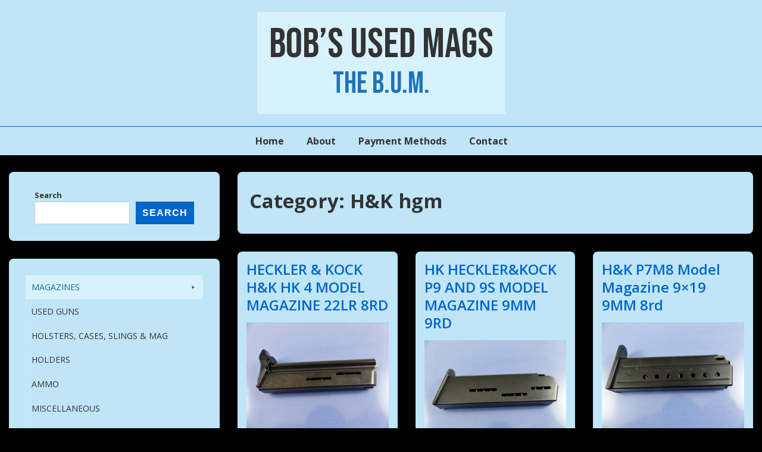

--- FILE ---
content_type: text/html; charset=UTF-8
request_url: https://bobsusedmags.com/category/magazines/handguns/hk/
body_size: 22209
content:
<!doctype html>
<html class="no-js" lang="en" > <!--<![endif]-->

	<head>
		<meta charset="UTF-8"/>
<script>
var gform;gform||(document.addEventListener("gform_main_scripts_loaded",function(){gform.scriptsLoaded=!0}),document.addEventListener("gform/theme/scripts_loaded",function(){gform.themeScriptsLoaded=!0}),window.addEventListener("DOMContentLoaded",function(){gform.domLoaded=!0}),gform={domLoaded:!1,scriptsLoaded:!1,themeScriptsLoaded:!1,isFormEditor:()=>"function"==typeof InitializeEditor,callIfLoaded:function(o){return!(!gform.domLoaded||!gform.scriptsLoaded||!gform.themeScriptsLoaded&&!gform.isFormEditor()||(gform.isFormEditor()&&console.warn("The use of gform.initializeOnLoaded() is deprecated in the form editor context and will be removed in Gravity Forms 3.1."),o(),0))},initializeOnLoaded:function(o){gform.callIfLoaded(o)||(document.addEventListener("gform_main_scripts_loaded",()=>{gform.scriptsLoaded=!0,gform.callIfLoaded(o)}),document.addEventListener("gform/theme/scripts_loaded",()=>{gform.themeScriptsLoaded=!0,gform.callIfLoaded(o)}),window.addEventListener("DOMContentLoaded",()=>{gform.domLoaded=!0,gform.callIfLoaded(o)}))},hooks:{action:{},filter:{}},addAction:function(o,r,e,t){gform.addHook("action",o,r,e,t)},addFilter:function(o,r,e,t){gform.addHook("filter",o,r,e,t)},doAction:function(o){gform.doHook("action",o,arguments)},applyFilters:function(o){return gform.doHook("filter",o,arguments)},removeAction:function(o,r){gform.removeHook("action",o,r)},removeFilter:function(o,r,e){gform.removeHook("filter",o,r,e)},addHook:function(o,r,e,t,n){null==gform.hooks[o][r]&&(gform.hooks[o][r]=[]);var d=gform.hooks[o][r];null==n&&(n=r+"_"+d.length),gform.hooks[o][r].push({tag:n,callable:e,priority:t=null==t?10:t})},doHook:function(r,o,e){var t;if(e=Array.prototype.slice.call(e,1),null!=gform.hooks[r][o]&&((o=gform.hooks[r][o]).sort(function(o,r){return o.priority-r.priority}),o.forEach(function(o){"function"!=typeof(t=o.callable)&&(t=window[t]),"action"==r?t.apply(null,e):e[0]=t.apply(null,e)})),"filter"==r)return e[0]},removeHook:function(o,r,t,n){var e;null!=gform.hooks[o][r]&&(e=(e=gform.hooks[o][r]).filter(function(o,r,e){return!!(null!=n&&n!=o.tag||null!=t&&t!=o.priority)}),gform.hooks[o][r]=e)}});
</script>

		<meta name="viewport" content="width=device-width, initial-scale=1.0">
		<link rel="profile" href="http://gmpg.org/xfn/11"/>
		<link rel="pingback" href="https://bobsusedmags.com/xmlrpc.php"/>	
		<meta name='robots' content='index, follow, max-image-preview:large, max-snippet:-1, max-video-preview:-1' />
	<style>img:is([sizes="auto" i], [sizes^="auto," i]) { contain-intrinsic-size: 3000px 1500px }</style>
	
	<!-- This site is optimized with the Yoast SEO plugin v26.4 - https://yoast.com/wordpress/plugins/seo/ -->
	<title>H&amp;K hgm Archives - Bob&#039;s Used Mags</title>
	<link rel="canonical" href="https://bobsusedmags.com/category/magazines/handguns/hk/" />
	<meta property="og:locale" content="en_US" />
	<meta property="og:type" content="article" />
	<meta property="og:title" content="H&amp;K hgm Archives - Bob&#039;s Used Mags" />
	<meta property="og:url" content="https://bobsusedmags.com/category/magazines/handguns/hk/" />
	<meta property="og:site_name" content="Bob&#039;s Used Mags" />
	<meta name="twitter:card" content="summary_large_image" />
	<script type="application/ld+json" class="yoast-schema-graph">{"@context":"https://schema.org","@graph":[{"@type":"CollectionPage","@id":"https://bobsusedmags.com/category/magazines/handguns/hk/","url":"https://bobsusedmags.com/category/magazines/handguns/hk/","name":"H&amp;K hgm Archives - Bob's Used Mags","isPartOf":{"@id":"https://bobsusedmags.com/#website"},"primaryImageOfPage":{"@id":"https://bobsusedmags.com/category/magazines/handguns/hk/#primaryimage"},"image":{"@id":"https://bobsusedmags.com/category/magazines/handguns/hk/#primaryimage"},"thumbnailUrl":"https://bobsusedmags.com/wp-content/uploads/2024/07/HECKLERKOCK-HK-M-4-MODEL-MAGAZINE_22LR_8RD-01.jpg","breadcrumb":{"@id":"https://bobsusedmags.com/category/magazines/handguns/hk/#breadcrumb"},"inLanguage":"en"},{"@type":"ImageObject","inLanguage":"en","@id":"https://bobsusedmags.com/category/magazines/handguns/hk/#primaryimage","url":"https://bobsusedmags.com/wp-content/uploads/2024/07/HECKLERKOCK-HK-M-4-MODEL-MAGAZINE_22LR_8RD-01.jpg","contentUrl":"https://bobsusedmags.com/wp-content/uploads/2024/07/HECKLERKOCK-HK-M-4-MODEL-MAGAZINE_22LR_8RD-01.jpg","width":1200,"height":900},{"@type":"BreadcrumbList","@id":"https://bobsusedmags.com/category/magazines/handguns/hk/#breadcrumb","itemListElement":[{"@type":"ListItem","position":1,"name":"Home","item":"https://bobsusedmags.com/"},{"@type":"ListItem","position":2,"name":"MAGAZINES","item":"https://bobsusedmags.com/category/magazines/"},{"@type":"ListItem","position":3,"name":"HANDGUNS","item":"https://bobsusedmags.com/category/magazines/handguns/"},{"@type":"ListItem","position":4,"name":"H&amp;K hgm"}]},{"@type":"WebSite","@id":"https://bobsusedmags.com/#website","url":"https://bobsusedmags.com/","name":"Bob's Used Mags","description":"The B.U.M.","potentialAction":[{"@type":"SearchAction","target":{"@type":"EntryPoint","urlTemplate":"https://bobsusedmags.com/?s={search_term_string}"},"query-input":{"@type":"PropertyValueSpecification","valueRequired":true,"valueName":"search_term_string"}}],"inLanguage":"en"}]}</script>
	<!-- / Yoast SEO plugin. -->


<link rel='dns-prefetch' href='//www.google.com' />
<link rel='dns-prefetch' href='//fonts.googleapis.com' />
<link rel="alternate" type="application/rss+xml" title="Bob&#039;s Used Mags &raquo; Feed" href="https://bobsusedmags.com/feed/" />
<link rel="alternate" type="application/rss+xml" title="Bob&#039;s Used Mags &raquo; Comments Feed" href="https://bobsusedmags.com/comments/feed/" />
<link rel="alternate" type="application/rss+xml" title="Bob&#039;s Used Mags &raquo; H&amp;K hgm Category Feed" href="https://bobsusedmags.com/category/magazines/handguns/hk/feed/" />
<script>
window._wpemojiSettings = {"baseUrl":"https:\/\/s.w.org\/images\/core\/emoji\/16.0.1\/72x72\/","ext":".png","svgUrl":"https:\/\/s.w.org\/images\/core\/emoji\/16.0.1\/svg\/","svgExt":".svg","source":{"concatemoji":"https:\/\/bobsusedmags.com\/wp-includes\/js\/wp-emoji-release.min.js?ver=6.8.3"}};
/*! This file is auto-generated */
!function(s,n){var o,i,e;function c(e){try{var t={supportTests:e,timestamp:(new Date).valueOf()};sessionStorage.setItem(o,JSON.stringify(t))}catch(e){}}function p(e,t,n){e.clearRect(0,0,e.canvas.width,e.canvas.height),e.fillText(t,0,0);var t=new Uint32Array(e.getImageData(0,0,e.canvas.width,e.canvas.height).data),a=(e.clearRect(0,0,e.canvas.width,e.canvas.height),e.fillText(n,0,0),new Uint32Array(e.getImageData(0,0,e.canvas.width,e.canvas.height).data));return t.every(function(e,t){return e===a[t]})}function u(e,t){e.clearRect(0,0,e.canvas.width,e.canvas.height),e.fillText(t,0,0);for(var n=e.getImageData(16,16,1,1),a=0;a<n.data.length;a++)if(0!==n.data[a])return!1;return!0}function f(e,t,n,a){switch(t){case"flag":return n(e,"\ud83c\udff3\ufe0f\u200d\u26a7\ufe0f","\ud83c\udff3\ufe0f\u200b\u26a7\ufe0f")?!1:!n(e,"\ud83c\udde8\ud83c\uddf6","\ud83c\udde8\u200b\ud83c\uddf6")&&!n(e,"\ud83c\udff4\udb40\udc67\udb40\udc62\udb40\udc65\udb40\udc6e\udb40\udc67\udb40\udc7f","\ud83c\udff4\u200b\udb40\udc67\u200b\udb40\udc62\u200b\udb40\udc65\u200b\udb40\udc6e\u200b\udb40\udc67\u200b\udb40\udc7f");case"emoji":return!a(e,"\ud83e\udedf")}return!1}function g(e,t,n,a){var r="undefined"!=typeof WorkerGlobalScope&&self instanceof WorkerGlobalScope?new OffscreenCanvas(300,150):s.createElement("canvas"),o=r.getContext("2d",{willReadFrequently:!0}),i=(o.textBaseline="top",o.font="600 32px Arial",{});return e.forEach(function(e){i[e]=t(o,e,n,a)}),i}function t(e){var t=s.createElement("script");t.src=e,t.defer=!0,s.head.appendChild(t)}"undefined"!=typeof Promise&&(o="wpEmojiSettingsSupports",i=["flag","emoji"],n.supports={everything:!0,everythingExceptFlag:!0},e=new Promise(function(e){s.addEventListener("DOMContentLoaded",e,{once:!0})}),new Promise(function(t){var n=function(){try{var e=JSON.parse(sessionStorage.getItem(o));if("object"==typeof e&&"number"==typeof e.timestamp&&(new Date).valueOf()<e.timestamp+604800&&"object"==typeof e.supportTests)return e.supportTests}catch(e){}return null}();if(!n){if("undefined"!=typeof Worker&&"undefined"!=typeof OffscreenCanvas&&"undefined"!=typeof URL&&URL.createObjectURL&&"undefined"!=typeof Blob)try{var e="postMessage("+g.toString()+"("+[JSON.stringify(i),f.toString(),p.toString(),u.toString()].join(",")+"));",a=new Blob([e],{type:"text/javascript"}),r=new Worker(URL.createObjectURL(a),{name:"wpTestEmojiSupports"});return void(r.onmessage=function(e){c(n=e.data),r.terminate(),t(n)})}catch(e){}c(n=g(i,f,p,u))}t(n)}).then(function(e){for(var t in e)n.supports[t]=e[t],n.supports.everything=n.supports.everything&&n.supports[t],"flag"!==t&&(n.supports.everythingExceptFlag=n.supports.everythingExceptFlag&&n.supports[t]);n.supports.everythingExceptFlag=n.supports.everythingExceptFlag&&!n.supports.flag,n.DOMReady=!1,n.readyCallback=function(){n.DOMReady=!0}}).then(function(){return e}).then(function(){var e;n.supports.everything||(n.readyCallback(),(e=n.source||{}).concatemoji?t(e.concatemoji):e.wpemoji&&e.twemoji&&(t(e.twemoji),t(e.wpemoji)))}))}((window,document),window._wpemojiSettings);
</script>
<style id='wp-emoji-styles-inline-css'>

	img.wp-smiley, img.emoji {
		display: inline !important;
		border: none !important;
		box-shadow: none !important;
		height: 1em !important;
		width: 1em !important;
		margin: 0 0.07em !important;
		vertical-align: -0.1em !important;
		background: none !important;
		padding: 0 !important;
	}
</style>
<link rel='stylesheet' id='wp-block-library-css' href='https://bobsusedmags.com/wp-includes/css/dist/block-library/style.min.css?ver=6.8.3' media='all' />
<style id='wp-block-library-theme-inline-css'>
.wp-block-audio :where(figcaption){color:#555;font-size:13px;text-align:center}.is-dark-theme .wp-block-audio :where(figcaption){color:#ffffffa6}.wp-block-audio{margin:0 0 1em}.wp-block-code{border:1px solid #ccc;border-radius:4px;font-family:Menlo,Consolas,monaco,monospace;padding:.8em 1em}.wp-block-embed :where(figcaption){color:#555;font-size:13px;text-align:center}.is-dark-theme .wp-block-embed :where(figcaption){color:#ffffffa6}.wp-block-embed{margin:0 0 1em}.blocks-gallery-caption{color:#555;font-size:13px;text-align:center}.is-dark-theme .blocks-gallery-caption{color:#ffffffa6}:root :where(.wp-block-image figcaption){color:#555;font-size:13px;text-align:center}.is-dark-theme :root :where(.wp-block-image figcaption){color:#ffffffa6}.wp-block-image{margin:0 0 1em}.wp-block-pullquote{border-bottom:4px solid;border-top:4px solid;color:currentColor;margin-bottom:1.75em}.wp-block-pullquote cite,.wp-block-pullquote footer,.wp-block-pullquote__citation{color:currentColor;font-size:.8125em;font-style:normal;text-transform:uppercase}.wp-block-quote{border-left:.25em solid;margin:0 0 1.75em;padding-left:1em}.wp-block-quote cite,.wp-block-quote footer{color:currentColor;font-size:.8125em;font-style:normal;position:relative}.wp-block-quote:where(.has-text-align-right){border-left:none;border-right:.25em solid;padding-left:0;padding-right:1em}.wp-block-quote:where(.has-text-align-center){border:none;padding-left:0}.wp-block-quote.is-large,.wp-block-quote.is-style-large,.wp-block-quote:where(.is-style-plain){border:none}.wp-block-search .wp-block-search__label{font-weight:700}.wp-block-search__button{border:1px solid #ccc;padding:.375em .625em}:where(.wp-block-group.has-background){padding:1.25em 2.375em}.wp-block-separator.has-css-opacity{opacity:.4}.wp-block-separator{border:none;border-bottom:2px solid;margin-left:auto;margin-right:auto}.wp-block-separator.has-alpha-channel-opacity{opacity:1}.wp-block-separator:not(.is-style-wide):not(.is-style-dots){width:100px}.wp-block-separator.has-background:not(.is-style-dots){border-bottom:none;height:1px}.wp-block-separator.has-background:not(.is-style-wide):not(.is-style-dots){height:2px}.wp-block-table{margin:0 0 1em}.wp-block-table td,.wp-block-table th{word-break:normal}.wp-block-table :where(figcaption){color:#555;font-size:13px;text-align:center}.is-dark-theme .wp-block-table :where(figcaption){color:#ffffffa6}.wp-block-video :where(figcaption){color:#555;font-size:13px;text-align:center}.is-dark-theme .wp-block-video :where(figcaption){color:#ffffffa6}.wp-block-video{margin:0 0 1em}:root :where(.wp-block-template-part.has-background){margin-bottom:0;margin-top:0;padding:1.25em 2.375em}
</style>
<style id='classic-theme-styles-inline-css'>
/*! This file is auto-generated */
.wp-block-button__link{color:#fff;background-color:#32373c;border-radius:9999px;box-shadow:none;text-decoration:none;padding:calc(.667em + 2px) calc(1.333em + 2px);font-size:1.125em}.wp-block-file__button{background:#32373c;color:#fff;text-decoration:none}
</style>
<style id='global-styles-inline-css'>
:root{--wp--preset--aspect-ratio--square: 1;--wp--preset--aspect-ratio--4-3: 4/3;--wp--preset--aspect-ratio--3-4: 3/4;--wp--preset--aspect-ratio--3-2: 3/2;--wp--preset--aspect-ratio--2-3: 2/3;--wp--preset--aspect-ratio--16-9: 16/9;--wp--preset--aspect-ratio--9-16: 9/16;--wp--preset--color--black: #000000;--wp--preset--color--cyan-bluish-gray: #abb8c3;--wp--preset--color--white: #ffffff;--wp--preset--color--pale-pink: #f78da7;--wp--preset--color--vivid-red: #cf2e2e;--wp--preset--color--luminous-vivid-orange: #ff6900;--wp--preset--color--luminous-vivid-amber: #fcb900;--wp--preset--color--light-green-cyan: #7bdcb5;--wp--preset--color--vivid-green-cyan: #00d084;--wp--preset--color--pale-cyan-blue: #8ed1fc;--wp--preset--color--vivid-cyan-blue: #0693e3;--wp--preset--color--vivid-purple: #9b51e0;--wp--preset--color--button-color: #0066CC;--wp--preset--color--button-hover-color: #10659C;--wp--preset--color--button-hover-text-color: #FFFFFF;--wp--preset--color--button-text-color: #FFFFFF;--wp--preset--color--responsive-container-background-color: #333333;--wp--preset--color--responsive-main-container-background-color: #bfe5f7;--wp--preset--gradient--vivid-cyan-blue-to-vivid-purple: linear-gradient(135deg,rgba(6,147,227,1) 0%,rgb(155,81,224) 100%);--wp--preset--gradient--light-green-cyan-to-vivid-green-cyan: linear-gradient(135deg,rgb(122,220,180) 0%,rgb(0,208,130) 100%);--wp--preset--gradient--luminous-vivid-amber-to-luminous-vivid-orange: linear-gradient(135deg,rgba(252,185,0,1) 0%,rgba(255,105,0,1) 100%);--wp--preset--gradient--luminous-vivid-orange-to-vivid-red: linear-gradient(135deg,rgba(255,105,0,1) 0%,rgb(207,46,46) 100%);--wp--preset--gradient--very-light-gray-to-cyan-bluish-gray: linear-gradient(135deg,rgb(238,238,238) 0%,rgb(169,184,195) 100%);--wp--preset--gradient--cool-to-warm-spectrum: linear-gradient(135deg,rgb(74,234,220) 0%,rgb(151,120,209) 20%,rgb(207,42,186) 40%,rgb(238,44,130) 60%,rgb(251,105,98) 80%,rgb(254,248,76) 100%);--wp--preset--gradient--blush-light-purple: linear-gradient(135deg,rgb(255,206,236) 0%,rgb(152,150,240) 100%);--wp--preset--gradient--blush-bordeaux: linear-gradient(135deg,rgb(254,205,165) 0%,rgb(254,45,45) 50%,rgb(107,0,62) 100%);--wp--preset--gradient--luminous-dusk: linear-gradient(135deg,rgb(255,203,112) 0%,rgb(199,81,192) 50%,rgb(65,88,208) 100%);--wp--preset--gradient--pale-ocean: linear-gradient(135deg,rgb(255,245,203) 0%,rgb(182,227,212) 50%,rgb(51,167,181) 100%);--wp--preset--gradient--electric-grass: linear-gradient(135deg,rgb(202,248,128) 0%,rgb(113,206,126) 100%);--wp--preset--gradient--midnight: linear-gradient(135deg,rgb(2,3,129) 0%,rgb(40,116,252) 100%);--wp--preset--font-size--small: 13px;--wp--preset--font-size--medium: 20px;--wp--preset--font-size--large: 24px;--wp--preset--font-size--x-large: 42px;--wp--preset--font-size--normal: 16px;--wp--preset--font-size--larger: 33px;--wp--preset--spacing--20: 0.44rem;--wp--preset--spacing--30: 0.67rem;--wp--preset--spacing--40: 1rem;--wp--preset--spacing--50: 1.5rem;--wp--preset--spacing--60: 2.25rem;--wp--preset--spacing--70: 3.38rem;--wp--preset--spacing--80: 5.06rem;--wp--preset--shadow--natural: 6px 6px 9px rgba(0, 0, 0, 0.2);--wp--preset--shadow--deep: 12px 12px 50px rgba(0, 0, 0, 0.4);--wp--preset--shadow--sharp: 6px 6px 0px rgba(0, 0, 0, 0.2);--wp--preset--shadow--outlined: 6px 6px 0px -3px rgba(255, 255, 255, 1), 6px 6px rgba(0, 0, 0, 1);--wp--preset--shadow--crisp: 6px 6px 0px rgba(0, 0, 0, 1);}:where(.is-layout-flex){gap: 0.5em;}:where(.is-layout-grid){gap: 0.5em;}body .is-layout-flex{display: flex;}.is-layout-flex{flex-wrap: wrap;align-items: center;}.is-layout-flex > :is(*, div){margin: 0;}body .is-layout-grid{display: grid;}.is-layout-grid > :is(*, div){margin: 0;}:where(.wp-block-columns.is-layout-flex){gap: 2em;}:where(.wp-block-columns.is-layout-grid){gap: 2em;}:where(.wp-block-post-template.is-layout-flex){gap: 1.25em;}:where(.wp-block-post-template.is-layout-grid){gap: 1.25em;}.has-black-color{color: var(--wp--preset--color--black) !important;}.has-cyan-bluish-gray-color{color: var(--wp--preset--color--cyan-bluish-gray) !important;}.has-white-color{color: var(--wp--preset--color--white) !important;}.has-pale-pink-color{color: var(--wp--preset--color--pale-pink) !important;}.has-vivid-red-color{color: var(--wp--preset--color--vivid-red) !important;}.has-luminous-vivid-orange-color{color: var(--wp--preset--color--luminous-vivid-orange) !important;}.has-luminous-vivid-amber-color{color: var(--wp--preset--color--luminous-vivid-amber) !important;}.has-light-green-cyan-color{color: var(--wp--preset--color--light-green-cyan) !important;}.has-vivid-green-cyan-color{color: var(--wp--preset--color--vivid-green-cyan) !important;}.has-pale-cyan-blue-color{color: var(--wp--preset--color--pale-cyan-blue) !important;}.has-vivid-cyan-blue-color{color: var(--wp--preset--color--vivid-cyan-blue) !important;}.has-vivid-purple-color{color: var(--wp--preset--color--vivid-purple) !important;}.has-black-background-color{background-color: var(--wp--preset--color--black) !important;}.has-cyan-bluish-gray-background-color{background-color: var(--wp--preset--color--cyan-bluish-gray) !important;}.has-white-background-color{background-color: var(--wp--preset--color--white) !important;}.has-pale-pink-background-color{background-color: var(--wp--preset--color--pale-pink) !important;}.has-vivid-red-background-color{background-color: var(--wp--preset--color--vivid-red) !important;}.has-luminous-vivid-orange-background-color{background-color: var(--wp--preset--color--luminous-vivid-orange) !important;}.has-luminous-vivid-amber-background-color{background-color: var(--wp--preset--color--luminous-vivid-amber) !important;}.has-light-green-cyan-background-color{background-color: var(--wp--preset--color--light-green-cyan) !important;}.has-vivid-green-cyan-background-color{background-color: var(--wp--preset--color--vivid-green-cyan) !important;}.has-pale-cyan-blue-background-color{background-color: var(--wp--preset--color--pale-cyan-blue) !important;}.has-vivid-cyan-blue-background-color{background-color: var(--wp--preset--color--vivid-cyan-blue) !important;}.has-vivid-purple-background-color{background-color: var(--wp--preset--color--vivid-purple) !important;}.has-black-border-color{border-color: var(--wp--preset--color--black) !important;}.has-cyan-bluish-gray-border-color{border-color: var(--wp--preset--color--cyan-bluish-gray) !important;}.has-white-border-color{border-color: var(--wp--preset--color--white) !important;}.has-pale-pink-border-color{border-color: var(--wp--preset--color--pale-pink) !important;}.has-vivid-red-border-color{border-color: var(--wp--preset--color--vivid-red) !important;}.has-luminous-vivid-orange-border-color{border-color: var(--wp--preset--color--luminous-vivid-orange) !important;}.has-luminous-vivid-amber-border-color{border-color: var(--wp--preset--color--luminous-vivid-amber) !important;}.has-light-green-cyan-border-color{border-color: var(--wp--preset--color--light-green-cyan) !important;}.has-vivid-green-cyan-border-color{border-color: var(--wp--preset--color--vivid-green-cyan) !important;}.has-pale-cyan-blue-border-color{border-color: var(--wp--preset--color--pale-cyan-blue) !important;}.has-vivid-cyan-blue-border-color{border-color: var(--wp--preset--color--vivid-cyan-blue) !important;}.has-vivid-purple-border-color{border-color: var(--wp--preset--color--vivid-purple) !important;}.has-vivid-cyan-blue-to-vivid-purple-gradient-background{background: var(--wp--preset--gradient--vivid-cyan-blue-to-vivid-purple) !important;}.has-light-green-cyan-to-vivid-green-cyan-gradient-background{background: var(--wp--preset--gradient--light-green-cyan-to-vivid-green-cyan) !important;}.has-luminous-vivid-amber-to-luminous-vivid-orange-gradient-background{background: var(--wp--preset--gradient--luminous-vivid-amber-to-luminous-vivid-orange) !important;}.has-luminous-vivid-orange-to-vivid-red-gradient-background{background: var(--wp--preset--gradient--luminous-vivid-orange-to-vivid-red) !important;}.has-very-light-gray-to-cyan-bluish-gray-gradient-background{background: var(--wp--preset--gradient--very-light-gray-to-cyan-bluish-gray) !important;}.has-cool-to-warm-spectrum-gradient-background{background: var(--wp--preset--gradient--cool-to-warm-spectrum) !important;}.has-blush-light-purple-gradient-background{background: var(--wp--preset--gradient--blush-light-purple) !important;}.has-blush-bordeaux-gradient-background{background: var(--wp--preset--gradient--blush-bordeaux) !important;}.has-luminous-dusk-gradient-background{background: var(--wp--preset--gradient--luminous-dusk) !important;}.has-pale-ocean-gradient-background{background: var(--wp--preset--gradient--pale-ocean) !important;}.has-electric-grass-gradient-background{background: var(--wp--preset--gradient--electric-grass) !important;}.has-midnight-gradient-background{background: var(--wp--preset--gradient--midnight) !important;}.has-small-font-size{font-size: var(--wp--preset--font-size--small) !important;}.has-medium-font-size{font-size: var(--wp--preset--font-size--medium) !important;}.has-large-font-size{font-size: var(--wp--preset--font-size--large) !important;}.has-x-large-font-size{font-size: var(--wp--preset--font-size--x-large) !important;}
:where(.wp-block-post-template.is-layout-flex){gap: 1.25em;}:where(.wp-block-post-template.is-layout-grid){gap: 1.25em;}
:where(.wp-block-columns.is-layout-flex){gap: 2em;}:where(.wp-block-columns.is-layout-grid){gap: 2em;}
:root :where(.wp-block-pullquote){font-size: 1.5em;line-height: 1.6;}
</style>
<link rel='stylesheet' id='megamenu-css' href='https://bobsusedmags.com/wp-content/uploads/maxmegamenu/style.css?ver=11a517' media='all' />
<link rel='stylesheet' id='dashicons-css' href='https://bobsusedmags.com/wp-includes/css/dashicons.min.css?ver=6.8.3' media='all' />
<link rel='stylesheet' id='megamenu-genericons-css' href='https://bobsusedmags.com/wp-content/plugins/megamenu-pro/icons/genericons/genericons/genericons.css?ver=2.4.4' media='all' />
<link rel='stylesheet' id='megamenu-fontawesome6-css' href='https://bobsusedmags.com/wp-content/plugins/megamenu-pro/icons/fontawesome6/css/all.min.css?ver=2.4.4' media='all' />
<link rel='stylesheet' id='parent-style-css' href='https://bobsusedmags.com/wp-content/themes/responsive/style.css?ver=6.8.3' media='all' />
<link rel='stylesheet' id='child-style-css' href='https://bobsusedmags.com/wp-content/themes/responsive-child/style.css?ver=6.8.3' media='all' />
<link rel='stylesheet' id='responsive-style-css' href='https://bobsusedmags.com/wp-content/themes/responsive/core/css/style.min.css?ver=6.2.8' media='all' />
<style id='responsive-style-inline-css'>
:root .has-button-color-color { color: #0066CC; }:root .has-button-color-background-color { background-color: #0066CC; }:root .has-button-hover-color-color { color: #10659C; }:root .has-button-hover-color-background-color { background-color: #10659C; }:root .has-button-hover-text-color-color { color: #FFFFFF; }:root .has-button-hover-text-color-background-color { background-color: #FFFFFF; }:root .has-button-text-color-color { color: #FFFFFF; }:root .has-button-text-color-background-color { background-color: #FFFFFF; }:root .has-responsive-container-background-color-color { color: #333333; }:root .has-responsive-container-background-color-background-color { background-color: #333333; }:root .has-responsive-main-container-background-color-color { color: #bfe5f7; }:root .has-responsive-main-container-background-color-background-color { background-color: #bfe5f7; }
:root{--responsive-scrollbar-width:0px}.page.front-page.responsive-site-style-content-boxed .custom-home-widget-section.home-widgets, .blog.front-page.responsive-site-style-content-boxed .custom-home-widget-section.home-widgets, .responsive-site-style-content-boxed .custom-home-about-section, .responsive-site-style-content-boxed .custom-home-feature-section, .responsive-site-style-content-boxed .custom-home-team-section, .responsive-site-style-content-boxed .custom-home-testimonial-section, .responsive-site-style-content-boxed .custom-home-contact-section, .responsive-site-style-content-boxed .custom-home-widget-section, .responsive-site-style-content-boxed .custom-home-featured-area, .responsive-site-style-content-boxed .site-content-header, .responsive-site-style-content-boxed .content-area-wrapper, .responsive-site-style-content-boxed .site-content .hentry, .responsive-site-style-content-boxed .give-wrap .give_forms, .responsive-site-style-content-boxed .navigation, .responsive-site-style-content-boxed .comments-area, .responsive-site-style-content-boxed .comment-respond, .responsive-site-style-boxed .custom-home-about-section, .responsive-site-style-boxed .custom-home-feature-section, .responsive-site-style-boxed .custom-home-team-section, .responsive-site-style-boxed .custom-home-testimonial-section, .responsive-site-style-boxed .custom-home-contact-section, .responsive-site-style-boxed .custom-home-widget-section, .responsive-site-style-boxed .custom-home-featured-area, .responsive-site-style-boxed .site-content-header, .responsive-site-style-boxed .site-content .hentry, .responsive-site-style-boxed .give-wrap .give_forms, .responsive-site-style-boxed .navigation, .responsive-site-style-boxed .comments-area, .responsive-site-style-boxed .comment-respond, .responsive-site-style-boxed .comment-respond, .responsive-site-style-boxed aside#secondary .widget-wrapper, .responsive-site-style-boxed .site-content article.product, .woocommerce.responsive-site-style-content-boxed .related-product-wrapper, .woocommerce-page.responsive-site-style-content-boxed .related-product-wrapper, .woocommerce-page.responsive-site-style-content-boxed .products-wrapper, .woocommerce.responsive-site-style-content-boxed .products-wrapper, .woocommerce-page:not(.responsive-site-style-flat) .woocommerce-pagination, .woocommerce-page.single-product:not(.responsive-site-style-flat) div.product, .woocommerce.single-product:not(.responsive-site-style-flat) div.product, .elementor-element.elementor-products-grid ul.products li.product .responsive-shop-summary-wrap{background-color:#bfe5f7;border-radius:8px 8px 8px 8px;background:''}.container, [class*='__inner-container'], .site-header-full-width-main-navigation.site-mobile-header-layout-vertical:not(.responsive-site-full-width) .main-navigation-wrapper{max-width:1280px}@media screen and ( max-width:992px ){.page.front-page.responsive-site-style-content-boxed .custom-home-widget-section.home-widgets, .blog.front-page.responsive-site-style-content-boxed .custom-home-widget-section.home-widgets, .responsive-site-style-content-boxed .custom-home-about-section, .responsive-site-style-content-boxed .custom-home-feature-section, .responsive-site-style-content-boxed .custom-home-team-section, .responsive-site-style-content-boxed .custom-home-testimonial-section, .responsive-site-style-content-boxed .custom-home-contact-section, .responsive-site-style-content-boxed .custom-home-widget-section, .responsive-site-style-content-boxed .custom-home-featured-area, .responsive-site-style-content-boxed .site-content-header, .responsive-site-style-content-boxed .content-area-wrapper, .responsive-site-style-content-boxed .site-content .hentry, .responsive-site-style-content-boxed .give-wrap .give_forms, .responsive-site-style-content-boxed .navigation, .responsive-site-style-content-boxed .responsive-single-related-posts-container, .responsive-site-style-content-boxed .comments-area, .responsive-site-style-content-boxed .comment-respond, .responsive-site-style-boxed .custom-home-about-section, .responsive-site-style-boxed .custom-home-feature-section, .responsive-site-style-boxed .custom-home-team-section, .responsive-site-style-boxed .custom-home-testimonial-section, .responsive-site-style-boxed .custom-home-contact-section, .responsive-site-style-boxed .custom-home-widget-section, .responsive-site-style-boxed .custom-home-featured-area, .responsive-site-style-boxed .site-content-header, .responsive-site-style-boxed .site-content .hentry, .responsive-site-style-boxed .give-wrap .give_forms, .responsive-site-style-boxed .navigation, .responsive-site-style-boxed .responsive-single-related-posts-container, .responsive-site-style-boxed .comments-area, .responsive-site-style-boxed .comment-respond, .responsive-site-style-boxed .comment-respond, .responsive-site-style-boxed aside#secondary .widget-wrapper, .responsive-site-style-boxed .site-content article.product{border-radius:8px 8px 8px 8px}}@media screen and ( max-width:576px ){.page.front-page.responsive-site-style-content-boxed .custom-home-widget-section.home-widgets, .blog.front-page.responsive-site-style-content-boxed .custom-home-widget-section.home-widgets, .responsive-site-style-content-boxed .custom-home-about-section, .responsive-site-style-content-boxed .custom-home-feature-section, .responsive-site-style-content-boxed .custom-home-team-section, .responsive-site-style-content-boxed .custom-home-testimonial-section, .responsive-site-style-content-boxed .custom-home-contact-section, .responsive-site-style-content-boxed .custom-home-widget-section, .responsive-site-style-content-boxed .custom-home-featured-area, .responsive-site-style-content-boxed .site-content-header, .responsive-site-style-content-boxed .content-area-wrapper, .responsive-site-style-content-boxed .site-content .hentry, .responsive-site-style-content-boxed .give-wrap .give_forms, .responsive-site-style-content-boxed .navigation, .responsive-site-style-content-boxed .responsive-single-related-posts-container, .responsive-site-style-content-boxed .comments-area, .responsive-site-style-content-boxed .comment-respond, .responsive-site-style-boxed .custom-home-about-section, .responsive-site-style-boxed .custom-home-feature-section, .responsive-site-style-boxed .custom-home-team-section, .responsive-site-style-boxed .custom-home-testimonial-section, .responsive-site-style-boxed .custom-home-contact-section, .responsive-site-style-boxed .custom-home-widget-section, .responsive-site-style-boxed .custom-home-featured-area, .responsive-site-style-boxed .site-content-header, .responsive-site-style-boxed .site-content .hentry, .responsive-site-style-boxed .give-wrap .give_forms, .responsive-site-style-boxed .navigation, .responsive-site-style-boxed .responsive-single-related-posts-container, .responsive-site-style-boxed .comments-area, .responsive-site-style-boxed .comment-respond, .responsive-site-style-boxed .comment-respond, .responsive-site-style-boxed aside#secondary .widget-wrapper, .responsive-site-style-boxed .site-content article.product{border-radius:8px 8px 8px 8px}}address, blockquote, pre, code, kbd, tt, var{background-color:#bfe5f7}p, .entry-content p{margin-bottom:em}.entry-content a:not(li > a), .comment-content a:not(.comment-edit-link):not(li > a), .woocommerce div.product .woocommerce-product-details__short-description a:not(li > a){text-decoration:unset}.responsive-site-style-content-boxed .hentry, .responsive-site-style-content-boxed .give-wrap .give_forms, .responsive-site-style-content-boxed .navigation, .responsive-site-style-content-boxed .responsive-single-related-posts-container, .responsive-site-style-content-boxed .comments-area, .responsive-site-style-content-boxed .comment-respond, .responsive-site-style-boxed .give-wrap .give_forms, .responsive-site-style-boxed .hentry, .responsive-site-style-boxed .navigation, .responsive-site-style-boxed .responsive-single-related-posts-container, .responsive-site-style-boxed .comments-area, .responsive-site-style-boxed .comment-respond, .page.front-page.responsive-site-style-flat .widget-wrapper, .blog.front-page.responsive-site-style-flat .widget-wrapper, .responsive-site-style-boxed .widget-wrapper, .responsive-site-style-boxed .site-content article.product{padding:15px}@media screen and ( max-width:992px ){.responsive-site-style-content-boxed .hentry, .responsive-site-style-content-boxed .give-wrap .give_forms, .responsive-site-style-content-boxed .navigation, .responsive-site-style-content-boxed .responsive-single-related-posts-container, .responsive-site-style-content-boxed .comments-area, .responsive-site-style-content-boxed .comment-respond, .responsive-site-style-boxed .hentry, .responsive-site-style-boxed .give-wrap .give_forms, .responsive-site-style-boxed .navigation, .responsive-site-style-boxed .responsive-single-related-posts-container, .responsive-site-style-boxed .comments-area, .responsive-site-style-boxed .comment-respond, .page.front-page.responsive-site-style-flat .widget-wrapper, .blog.front-page.responsive-site-style-flat .widget-wrapper, .responsive-site-style-boxed .widget-wrapper, .responsive-site-style-boxed .site-content article.product, .page-template-gutenberg-fullwidth.responsive-site-style-content-boxed .hentry .post-entry > div:not(.wp-block-cover):not(.wp-block-coblocks-map), .page-template-gutenberg-fullwidth.responsive-site-style-boxed .hentry .post-entry > div:not(.wp-block-cover):not(.wp-block-coblocks-map){padding:30px}}@media screen and ( max-width:576px ){.responsive-site-style-content-boxed .give-wrap .give_forms, .responsive-site-style-content-boxed .hentry, .responsive-site-style-content-boxed .navigation, .responsive-site-style-content-boxed .responsive-single-related-posts-container, .responsive-site-style-content-boxed .comments-area, .responsive-site-style-content-boxed .comment-respond, .responsive-site-style-boxed .hentry, .responsive-site-style-boxed .give-wrap .give_forms, .responsive-site-style-boxed .navigation, .responsive-site-style-boxed .responsive-single-related-posts-container, .responsive-site-style-boxed .comments-area, .responsive-site-style-boxed .comment-respond, .page.front-page.responsive-site-style-flat .widget-wrapper, .blog.front-page.responsive-site-style-flat .widget-wrapper, .responsive-site-style-boxed .widget-wrapper, .responsive-site-style-boxed .site-content article.product, .page-template-gutenberg-fullwidth.responsive-site-style-content-boxed .hentry .post-entry > div:not(.wp-block-cover):not(.wp-block-coblocks-map), .page-template-gutenberg-fullwidth.responsive-site-style-boxed .hentry .post-entry > div:not(.wp-block-cover):not(.wp-block-coblocks-map){padding:30px}}@media screen and ( min-width:992px ){.page aside.widget-area:not(.home-widgets)#secondary{width:30%}.page:not(.page-template-gutenberg-fullwidth):not(.page-template-full-width-page):not(.woocommerce-cart):not(.woocommerce-checkout):not(.front-page) #primary.content-area{width:70%}}@media screen and ( max-width:991px ){.page aside.widget-area:not(.home-widgets)#secondary{width:100%}}@media screen and ( min-width:992px ){.archive:not(.post-type-archive-product) aside.widget-area#secondary, .blog:not(.custom-home-page-active) aside.widget-area#secondary{width:30%}.archive:not(.post-type-archive-product):not(.post-type-archive-course) #primary.content-area, .blog:not(.custom-home-page-active) #primary.content-area{width:70%}}@media screen and ( max-width:991px ){.archive:not(.post-type-archive-product) aside.widget-area#secondary, .blog:not(.custom-home-page-active) aside.widget-area#secondary{width:100%}}@media screen and ( min-width:992px ){.single:not(.single-product) aside.widget-area#secondary{width:30%}.single:not(.single-product) #primary.content-area{width:70%}}@media screen and ( max-width:991px ){.single:not(.single-product) aside.widget-area#secondary{width:100%}}.responsive-site-style-boxed aside#secondary.main-sidebar .widget-wrapper{background-color:#bfe5f7;background-image:linear-gradient(to right, #bfe5f7, #bfe5f7), url();background-repeat:no-repeat;background-size:cover;background-attachment:scroll}body.custom-background{background:'';background-color:#000000}.has-body-font-family{font-family:'Open Sans', sans-serif}.has-h1-font-family{font-family:'Open Sans', sans-serif}.has-h2-font-family{font-family:'Open Sans', sans-serif}.has-h3-font-family{font-family:'Open Sans', sans-serif}.has-h4-font-family{font-family:'Open Sans', sans-serif}.has-h5-font-family{font-family:'Open Sans', sans-serif}.has-h6-font-family{font-family:'Open Sans', sans-serif}body{color:#333333}.post-data *, .hentry .post-data a, .hentry .post-data, .post-meta *, .hentry .post-meta a{color:#5d5d5d}a{color:#0066CC}.entry-content .woocommerce a.remove:hover{color:#0066CC !important;border-color:#0066CC}a:hover{color:#10659C}label{color:#333333}.responsive-block-editor-addons-button__wrapper > .not-inherited-from-theme, .responsive-block-editor-addons-button__wrapper > .inherited-from-theme{color:#ffffff}.responsive-block-editor-addons-button__wrapper:hover > .not-inherited-from-theme, .responsive-block-editor-addons-button__wrapper:hover > .inherited-from-theme{color:#ffffff}.page.front-page .button, .blog.front-page .button, .read-more-button .hentry .read-more .more-link, input[type=button], input[type=submit], button, .button, .wp-block-button__link, .wp-block-file__button, body div.wpforms-container-full .wpforms-form input[type=submit], body div.wpforms-container-full .wpforms-form button[type=submit], body div.wpforms-container-full .wpforms-form .wpforms-page-button, .main-navigation .menu .res-button-menu .res-custom-button{background-color:#0066CC;border-style:solid;border-color:#10659C;border-top-width:1px;border-right-width:1px;border-bottom-width:1px;border-left-width:1px;border-radius:0px;color:#ffffff;padding:10px}.wp-block-search__button{padding:10px;border-color:#10659C;border-style:solid;border-top-width:1px;border-right-width:1px;border-bottom-width:1px;border-left-width:1px}@media screen and ( max-width:992px ){.page.front-page .button, .blog.front-page .button, .read-more-button .hentry .read-more .more-link, input[type=button], .wp-block-button__link, .wp-block-file__button, input[type=submit], button, .button, body div.wpforms-container-full .wpforms-form input[type=submit], body div.wpforms-container-full .wpforms-form button[type=submit], body div.wpforms-container-full .wpforms-form .wpforms-page-button, .main-navigation .menu .res-button-menu .res-custom-button{padding:10px;border-radius:0px;border-color:#10659C;border-style:solid;border-top-width:1px;border-right-width:1px;border-bottom-width:1px;border-left-width:1px}.wp-block-search__button{padding:10px;border-color:#10659C;border-style:solid;border-top-width:1px;border-right-width:1px;border-bottom-width:1px;border-left-width:1px}}@media screen and ( max-width:576px ){.page.front-page .button, .blog.front-page .button, .read-more-button .hentry .read-more .more-link, input[type=button], .wp-block-button__link, .wp-block-file__button, input[type=submit], button, .button, body div.wpforms-container-full .wpforms-form input[type=submit], body div.wpforms-container-full .wpforms-form button[type=submit], body div.wpforms-container-full .wpforms-form .wpforms-page-button, .main-navigation .menu .res-button-menu .res-custom-button{padding:10px;border-radius:0px;border-color:#10659C;border-style:solid;border-top-width:1px;border-right-width:1px;border-bottom-width:1px;border-left-width:1px}.wp-block-search__button{padding:10px;border-color:#10659C;border-style:solid;border-top-width:1px;border-right-width:1px;border-bottom-width:1px;border-left-width:1px}}.page.front-page .button:focus, .blog.front-page .button:focus, .page.front-page .button:hover, .blog.front-page .button:hover, .wp-block-button__link.has-text-color.has-background:focus, .wp-block-button__link.has-text-color.has-background:hover, .wp-block-button__link.has-text-color:focus, .wp-block-button__link.has-text-color:hover, .wp-block-button__link.has-background:hover, .wp-block-button__link.has-background:focus, .main-navigation .menu .res-button-menu .res-custom-button:hover{color:#ffffff !important;background-color:#10659C !important}.wp-block-button__link:focus, .wp-block-button__link:hover, .wp-block-file__button:focus, .wp-block-file__button:hover, .read-more-button .hentry .read-more .more-link:hover, .read-more-button .hentry .read-more .more-link:focus, input[type=button]:hover, input[type=submit]:hover, input[type=button]:focus, input[type=submit]:focus, button:hover, button:focus, .button:hover, .button:focus, body div.wpforms-container-full .wpforms-form input[type=submit]:hover, body div.wpforms-container-full .wpforms-form input[type=submit]:focus, body div.wpforms-container-full .wpforms-form input[type=submit]:active, body div.wpforms-container-full .wpforms-form button[type=submit]:hover, body div.wpforms-container-full .wpforms-form button[type=submit]:focus, body div.wpforms-container-full .wpforms-form button[type=submit]:active, body div.wpforms-container-full .wpforms-form .wpforms-page-button:hover, body div.wpforms-container-full .wpforms-form .wpforms-page-button:active, body div.wpforms-container-full .wpforms-form .wpforms-page-button:focus, .main-navigation .menu .res-button-menu .res-custom-button:hover{color:#ffffff;border-color:#0066CC;background-color:#10659C}select, textarea, input[type=tel], input[type=email], input[type=number], input[type=search], input[type=text], input[type=date], input[type=datetime], input[type=datetime-local], input[type=month], input[type=password], input[type=range], input[type=time], input[type=url], input[type=week], body div.wpforms-container-full .wpforms-form input[type=date], body div.wpforms-container-full .wpforms-form input[type=datetime], body div.wpforms-container-full .wpforms-form input[type=datetime-local], body div.wpforms-container-full .wpforms-form input[type=email], body div.wpforms-container-full .wpforms-form input[type=month], body div.wpforms-container-full .wpforms-form input[type=number], body div.wpforms-container-full .wpforms-form input[type=password], body div.wpforms-container-full .wpforms-form input[type=range], body div.wpforms-container-full .wpforms-form input[type=search], body div.wpforms-container-full .wpforms-form input[type=tel], body div.wpforms-container-full .wpforms-form input[type=text], body div.wpforms-container-full .wpforms-form input[type=time], body div.wpforms-container-full .wpforms-form input[type=url], body div.wpforms-container-full .wpforms-form input[type=week], body div.wpforms-container-full .wpforms-form select, body div.wpforms-container-full .wpforms-form textarea{color:#333333;background-color:#ffffff;border-color:#cccccc;border-top-width:1px;border-right-width:1px;border-bottom-width:1px;border-left-width:1px;border-radius:0px;line-height:1.75;padding:3px;height:auto}.entry-content div.wpforms-container-full .wpforms-form select, body div.wpforms-container-full .wpforms-form select, select{background-image:linear-gradient(45deg, transparent 50%, #333333 50%), linear-gradient(135deg, #333333 50%, transparent 50%);background-position:calc(100% - 20px) calc(50% + 2px), calc(100% - 15px) calc(50% + 2px), calc(100% - .5em) .5em;background-size:5px 5px, 5px 5px, 1.5em 1.5em;background-repeat:no-repeat;-webkit-appearance:none;-moz-appearance:none}body div.wpforms-container-full .wpforms-form .wpforms-field input.wpforms-error, body div.wpforms-container-full .wpforms-form .wpforms-field input.user-invalid, body div.wpforms-container-full .wpforms-form .wpforms-field textarea.wpforms-error, body div.wpforms-container-full .wpforms-form .wpforms-field textarea.user-invalid, body div.wpforms-container-full .wpforms-form .wpforms-field select.wpforms-error, body div.wpforms-container-full .wpforms-form .wpforms-field select.user-invalid{border-top-width:1px;border-right-width:1px;border-bottom-width:1px;border-left-width:1px}@media screen and ( max-width:992px ){select, textarea, input[type=tel], input[type=email], input[type=number], input[type=search], input[type=text], input[type=date], input[type=datetime], input[type=datetime-local], input[type=month], input[type=password], input[type=range], input[type=time], input[type=url], input[type=week], body div.wpforms-container-full .wpforms-form input[type=date], body div.wpforms-container-full .wpforms-form input[type=datetime], body div.wpforms-container-full .wpforms-form input[type=datetime-local], body div.wpforms-container-full .wpforms-form input[type=email], body div.wpforms-container-full .wpforms-form input[type=month], body div.wpforms-container-full .wpforms-form input[type=number], body div.wpforms-container-full .wpforms-form input[type=password], body div.wpforms-container-full .wpforms-form input[type=range], body div.wpforms-container-full .wpforms-form input[type=search], body div.wpforms-container-full .wpforms-form input[type=tel], body div.wpforms-container-full .wpforms-form input[type=text], body div.wpforms-container-full .wpforms-form input[type=time], body div.wpforms-container-full .wpforms-form input[type=url], body div.wpforms-container-full .wpforms-form input[type=week], body div.wpforms-container-full .wpforms-form select, body div.wpforms-container-full .wpforms-form textarea{padding:3px;border-radius:0px;border-top-width:1px;border-right-width:1px;border-bottom-width:1px;border-left-width:1px}body div.wpforms-container-full .wpforms-form .wpforms-field input.wpforms-error, body div.wpforms-container-full .wpforms-form .wpforms-field input.user-invalid, body div.wpforms-container-full .wpforms-form .wpforms-field textarea.wpforms-error, body div.wpforms-container-full .wpforms-form .wpforms-field textarea.user-invalid, body div.wpforms-container-full .wpforms-form .wpforms-field select.wpforms-error, body div.wpforms-container-full .wpforms-form .wpforms-field select.user-invalid{border-top-width:1px;border-right-width:1px;border-bottom-width:1px;border-left-width:1px}}@media screen and ( max-width:576px ){select, textarea, input[type=tel], input[type=email], input[type=number], input[type=search], input[type=text], input[type=date], input[type=datetime], input[type=datetime-local], input[type=month], input[type=password], input[type=range], input[type=time], input[type=url], input[type=week], body div.wpforms-container-full .wpforms-form input[type=date], body div.wpforms-container-full .wpforms-form input[type=datetime], body div.wpforms-container-full .wpforms-form input[type=datetime-local], body div.wpforms-container-full .wpforms-form input[type=email], body div.wpforms-container-full .wpforms-form input[type=month], body div.wpforms-container-full .wpforms-form input[type=number], body div.wpforms-container-full .wpforms-form input[type=password], body div.wpforms-container-full .wpforms-form input[type=range], body div.wpforms-container-full .wpforms-form input[type=search], body div.wpforms-container-full .wpforms-form input[type=tel], body div.wpforms-container-full .wpforms-form input[type=text], body div.wpforms-container-full .wpforms-form input[type=time], body div.wpforms-container-full .wpforms-form input[type=url], body div.wpforms-container-full .wpforms-form input[type=week], body div.wpforms-container-full .wpforms-form select, body div.wpforms-container-full .wpforms-form textarea{padding:3px;border-radius:0px;border-top-width:1px;border-right-width:1px;border-bottom-width:1px;border-left-width:1px}body div.wpforms-container-full .wpforms-form .wpforms-field input.wpforms-error, body div.wpforms-container-full .wpforms-form .wpforms-field input.user-invalid, body div.wpforms-container-full .wpforms-form .wpforms-field textarea.wpforms-error, body div.wpforms-container-full .wpforms-form .wpforms-field textarea.user-invalid, body div.wpforms-container-full .wpforms-form .wpforms-field select.wpforms-error, body div.wpforms-container-full .wpforms-form .wpforms-field select.user-invalid{border-top-width:1px;border-right-width:1px;border-bottom-width:1px;border-left-width:1px}}h1{color:#333333}h2{color:#333333}h3{color:#333333}h4{color:#333333}h5{color:#333333}h6{color:#333333}body.custom-background.responsive-site-contained, body.custom-background.responsive-site-full-width{background-position:left top}body.custom-background.responsive-site-contained, body.custom-background.responsive-site-full-width{background-attachment:fixed}body.custom-background.responsive-site-contained, body.custom-background.responsive-site-full-width{background-repeat:repeat}body.custom-background.responsive-site-contained, body.custom-background.responsive-site-full-width{background-size:cover}.widget-area h1, .widget-area h2, .widget-area h3, .widget-area h4, .widget-area h5, .widget-area h6{color:#333333}.responsive-site-style-boxed aside#secondary .widget-wrapper{background-color:#bfe5f7}.widget-area{color:#333333}.widget-area .widget-wrapper a{color:#0066CC}.widget-area .widget-wrapper a:hover{color:#10659C}.main-navigation .children > li.focus > .children, .main-navigation .children > li.focus > .sub-menu-edge, .main-navigation .children > li:hover > .children, .main-navigation .children > li:hover > .sub-menu-edge, .main-navigation .sub-menu > li.focus > .children, .main-navigation .sub-menu > li.focus > .sub-menu-edge, .main-navigation .sub-menu > li:hover > .children, .main-navigation .sub-menu > li:hover > .sub-menu-edge, .sub-menu .sub-menu-edge:hover{left:auto !important;right:100%;top:0 !important}.main-navigation .children > li.focus > .children, .main-navigation .children > li.focus > .sub-menu-edge-rtl, .main-navigation .children > li:hover > .children, .main-navigation .children > li:hover > .sub-menu-edge-rtl, .main-navigation .sub-menu > li.focus > .children, .main-navigation .sub-menu > li.focus > .sub-menu-edge-rtl, .main-navigation .sub-menu > li:hover > .children, .main-navigation .sub-menu > li:hover > .sub-menu-edge-rtl, .sub-menu .sub-menu-edge-rtl:hover{left:100% !important;right:auto !important;top:0 !important}@media (min-width:768px){.main-navigation .menu-toggle{display:none}.site-branding{width:auto}.main-navigation .menu{display:block}.main-navigation .menu > li{border-bottom:none;float:left;margin-left:2px}.main-navigation .children, .main-navigation .sub-menu{background-color:#ffffff;box-shadow:0 0px 2px #cccccc;left:-9999em;margin-left:0;top:100%;position:absolute;width:240px;z-index:9999}.main-navigation .children > li.focus > .children, .main-navigation .children > li.focus > .sub-menu, .main-navigation .children > li:hover > .children, .main-navigation .children > li:hover > .sub-menu, .main-navigation .sub-menu > li.focus > .children, .main-navigation .sub-menu > li.focus > .sub-menu, .main-navigation .sub-menu > li:hover > .children, .main-navigation .sub-menu > li:hover > .sub-menu{left:100%;top:0}.main-navigation .children > li:first-child, .main-navigation .sub-menu > li:first-child{border-top:none}.main-navigation .children a, .main-navigation .sub-menu a{padding:15px 15px}.site-header-layout-horizontal.site-header-main-navigation-site-branding .main-navigation .menu > li{margin-left:0;margin-right:2px}.site-header-layout-vertical .site-header .row{flex-direction:column}.site-header-layout-vertical .main-navigation .menu > li{margin-left:0;margin-right:2px}.site-header-layout-vertical.site-header-alignment-center .main-navigation .menu{display:table;margin-left:auto;margin-right:auto;width:auto}.site-header-layout-vertical.site-header-alignment-center .main-navigation .menu > li{margin-left:1px;margin-right:1px}.site-header-layout-vertical.site-header-alignment-right .main-navigation .menu{display:table;margin-right:0;margin-left:auto}.site-header-layout-vertical.site-header-alignment-right .main-navigation .menu > li{margin-left:1px;margin-right:0}.site-header-layout-vertical.site-header-full-width-main-navigation .main-navigation{margin-left:calc( 50% - 50vw );margin-right:calc( 50% - 50vw );max-width:100vw;width:100vw}.site-header-layout-horizontal .site-header .row{flex-wrap:nowrap}.site-header-layout-vertical.site-header-alignment-center .site-branding{text-align:center}.site-header-layout-vertical.site-header-alignment-center .main-navigation .menu-toggle{text-align:center;margin:auto}.site-header-layout-vertical.site-header-alignment-right .site-branding{text-align:right}.site-header-layout-vertical.site-header-alignment-right .main-navigation .menu-toggle{text-align:right;float:right}.site-header-layout-horizontal.header-widget-position-with_logo .site-branding{padding-right:75px}.site-header-layout-vertical.site-header-alignment-center .site-branding{text-align:center}.site-header-layout-vertical.site-header-alignment-center .main-navigation .menu-toggle{text-align:center;margin:auto}.site-header-layout-vertical.site-header-alignment-center .main-navigation .menu > li{margin-left:1px;margin-right:1px}.site-header-layout-vertical.site-header-alignment-right .site-branding{text-align:right}.site-header-layout-vertical.site-header-alignment-right .main-navigation .menu-toggle{text-align:right;float:right}.site-header-layout-vertical.site-header-alignment-right .main-navigation .menu > li{margin-left:1px;margin-right:1px}.site-header-layout-vertical.site-header-site-branding-main-navigation.site-header-full-width-main-navigation .main-navigation{border-top:1px solid #eaeaea}.site-header-layout-vertical.site-header-site-branding-main-navigation.site-header-full-width-main-navigation .main-navigation div{border-bottom:0}.site-header-layout-vertical.site-header-main-navigation-site-branding.site-header-full-width-main-navigation .main-navigation{border-bottom:1px solid #eaeaea;border-top:0}.site-header-layout-vertical.site-header-main-navigation-site-branding.site-header-full-width-main-navigation .main-navigation div{border-bottom:0}.children .res-iconify.no-menu{transform:rotate( -139deg );right:0.5rem}.main-navigation .menu .sub-menu .res-iconify svg{transform:translate(0,-50%) rotate(270deg)}}@media screen and ( max-width:767px ){.site-below-header-inner-wrap:has(.main-navigation.toggled), .site-above-header-inner-wrap:has(.main-navigation.toggled){grid-template-columns:none}.site-primary-header-inner-wrap:has(.main-navigation.toggled){display:block}.site-primary-header-inner-wrap .main-navigation .menu-toggle{display:flex;justify-content:center;align-items:center;margin:auto;top:calc(16px * 1.75 * 0.575);right:15px;height:calc(16px * 1.75 * 1.75);font-size:20px;line-height:calc(16px * 1.75 * 1.75);text-align:center;z-index:9999}.site-mobile-header-layout-horizontal.site-header-main-navigation-site-branding .main-navigation .menu-toggle{bottom:28px}.site-mobile-header-layout-horizontal.site-header-site-branding-main-navigation .main-navigation .menu-toggle{top:28px;margin:-14px;margin-right:2px}.site-mobile-header-layout-horizontal.header-widget-position-with_logo .site-branding{padding-right:75px}.site-mobile-header-layout-vertical.site-mobile-header-alignment-center .site-branding{text-align:center}.site-mobile-header-layout-vertical.site-mobile-header-alignment-center .main-navigation .menu-toggle{text-align:center;margin:auto}.site-mobile-header-layout-vertical.site-mobile-header-alignment-center .main-navigation .menu > li{margin-left:1px;margin-right:1px}.site-mobile-header-layout-vertical.site-mobile-header-alignment-right .site-branding{text-align:right}.site-mobile-header-layout-vertical.site-mobile-header-alignment-right .main-navigation .menu-toggle{text-align:right;float:right}.site-mobile-header-layout-vertical.site-mobile-header-alignment-right .main-navigation .menu > li{margin-left:1px;margin-right:1px}.site-mobile-header-layout-vertical.site-header-site-branding-main-navigation.site-header-full-width-main-navigation .main-navigation{border-top:1px solid #eaeaea}.site-mobile-header-layout-vertical.site-header-site-branding-main-navigation.site-header-full-width-main-navigation .main-navigation div{border-bottom:0}.site-mobile-header-layout-vertical.site-header-main-navigation-site-branding.site-header-full-width-main-navigation .main-navigation{border-bottom:1px solid #eaeaea;border-top:0}.site-mobile-header-layout-vertical.site-header-main-navigation-site-branding.site-header-full-width-main-navigation .main-navigation div{border-bottom:0}.main-navigation .children, .main-navigation .sub-menu{display:none}.res-iconify{top:5.3px;display:block;position:absolute}.main-navigation .res-iconify.no-menu{top:16.3px}}@media screen and ( max-width:576px ){.site-mobile-header-layout-horizontal.site-header-main-navigation-site-branding .main-navigation .menu-toggle{bottom:28px}.site-mobile-header-layout-horizontal.site-header-site-branding-main-navigation .main-navigation .menu-toggle{top:28px}.site-mobile-header-layout-horizontal.header-widget-position-with_logo .site-branding{padding-right:15px}}.site-description{color:#1e73be}[data-title-visibility] .site-title, [data-tagline-visibility] .site-description{display:none}@media (min-width:993px){[data-title-visibility*='\"desktop\"'] .site-title, [data-tagline-visibility*='\"desktop\"'] .site-description{display:block}}@media (min-width:577px) and (max-width:992px){[data-title-visibility*='\"tablet\"'] .site-title, [data-tagline-visibility*='\"tablet\"'] .site-description{display:block}}@media (max-width:576px){[data-title-visibility*='\"mobile\"'] .site-title, [data-tagline-visibility*='\"mobile\"'] .site-description{display:block}}.site-header-row .main-navigation .main-navigation-wrapper{background-color:#bfe5f7}.header-full-width.site-header-layout-vertical .main-navigation.toggled, .site-header-layout-vertical.site-header-full-width-main-navigation .main-navigation.toggled, .responsive-site-full-width.site-header-layout-vertical .main-navigation.toggled, .site-header-row .main-navigation.toggled, .site-header-row .main-navigation.toggled .main-navigation-wrapper{background-color:#d7f1fd}@media ( max-width:767px ){.site-mobile-header-layout-vertical .main-navigation{background-color:#bfe5f7}.site-header-row .main-navigation.toggled{background-color:#d7f1fd}.site-mobile-header-layout-vertical.site-header-site-branding-main-navigation:not(.site-header-full-width-main-navigation) .main-navigation{border-top:1px solid #bfe5f7}.site-mobile-header-layout-vertical.site-header-main-navigation-site-branding:not(.site-header-full-width-main-navigation) .main-navigation{border-bottom:1px solid #bfe5f7}}@media ( min-width:767px ){.header-full-width.site-header-layout-vertical.site-header-site-branding-main-navigation .main-navigation, .responsive-site-full-width.site-header-layout-vertical.site-header-site-branding-main-navigation .main-navigation, .site-header-layout-vertical.site-header-site-branding-main-navigation:not(.site-header-full-width-main-navigation):not(.responsive-site-full-width):not(.header-full-width) .main-navigation > div{border-top:1px solid #bfe5f7}.header-full-width.site-header-layout-vertical.site-header-main-navigation-site-branding .main-navigation, .responsive-site-full-width.site-header-layout-vertical.site-header-main-navigation-site-branding .main-navigation, .site-header-layout-vertical.site-header-main-navigation-site-branding:not(.site-header-full-width-main-navigation):not(.responsive-site-full-width):not(.header-full-width) .main-navigation > div{border-bottom:1px solid #bfe5f7}}.site-header-layout-vertical.site-header-full-width-main-navigation.site-header-site-branding-main-navigation .main-navigation{border-top:1px solid #bfe5f7}.site-header-layout-vertical.site-header-full-width-main-navigation.site-header-main-navigation-site-branding .main-navigation{border-bottom:1px solid #bfe5f7}.main-navigation .menu > li > a{color:#333333}.responsive-llms-dash-wrap .llms-sd-item .llms-sd-link{color:#0066CC}.responsive-llms-dash-wrap .llms-sd-item .llms-sd-link:hover{color:#10659C}.llms-student-dashboard .responsive-llms-dash-nav-left .llms-sd-item.current a{border-right:5px solid #10659C}.llms-student-dashboard .responsive-llms-dash-nav-left .llms-sd-item a:hover{border-right:5px solid #0066CC}.llms-student-dashboard .responsive-llms-dash-nav-right .llms-sd-item.current a{border-left:5px solid #10659C}.llms-student-dashboard .responsive-llms-dash-nav-right .llms-sd-item a:hover{border-left:5px solid #0066CC}.llms-student-dashboard .responsive-llms-dash-nav-right nav.llms-sd-nav{border-left:1px solid #10659C}.llms-student-dashboard .responsive-llms-dash-nav-left nav.llms-sd-nav{border-right:1px solid #10659C}.main-navigation .res-iconify svg{stroke:#333333}.main-navigation .menu > li.current_page_item > a, .main-navigation .menu > li.current-menu-item > a{color:#333333;background-color:#bfe5f7}.main-navigation .menu > li.current-menu-item > .res-iconify{color:#333333}.main-navigation .menu > li.current-menu-item > a > .res-iconify svg{stroke:#333333}.main-navigation .menu li > a:hover{color:#10659C;background-color:#d7f1fd}.main-navigation .menu li:hover .res-iconify svg:hover, .main-navigation .menu > li:hover > a:not(.sub-menu) > .res-iconify svg{stroke:#10659C}.main-navigation .children, .main-navigation .sub-menu{background-color:#ffffff}.main-navigation .children li a, .main-navigation .sub-menu li a{color:#333333}.main-navigation .sub-menu li .res-iconify svg{stroke:#333333}.main-navigation .menu .sub-menu .current_page_item > a, .main-navigation .menu .sub-menu .current-menu-item > a, .main-navigation .menu .children li.current_page_item a{color:;background-color:#ffffff}.main-navigation .menu .children li.current_page_item .res-iconify svg{stroke:}.main-navigation .children li a:hover, .main-navigation .sub-menu li a:hover, .main-navigation .menu .sub-menu .current_page_item > a:hover, .main-navigation .menu .sub-menu .current-menu-item > a:hover{color:#10659C;background-color:#ffffff}.main-navigation .menu .sub-menu li:hover > .res-iconify svg, .main-navigation .menu .sub-menu li:hover > a > .res-iconify svg{stroke:#10659C}.main-navigation .menu-toggle{background-color:#d7f1fd;color:#333333}.site-header-row .main-navigation .main-navigation-wrapper{background-color:#bfe5f7}.header-full-width.site-header-layout-vertical .main-navigation.toggled, .site-header-layout-vertical.site-header-full-width-main-navigation .main-navigation.toggled, .responsive-site-full-width.site-header-layout-vertical .main-navigation.toggled, .site-header-row .main-navigation.toggled, .site-header-row .main-navigation.toggled .main-navigation-wrapper{background-color:#d7f1fd}@media ( max-width:767px ){.site-mobile-header-layout-vertical .main-navigation{background-color:#bfe5f7}.site-header-row .main-navigation.toggled{background-color:#d7f1fd}.site-mobile-header-layout-vertical.site-header-site-branding-main-navigation:not(.site-header-full-width-main-navigation) .main-navigation{border-top:1px solid #bfe5f7}.site-mobile-header-layout-vertical.site-header-main-navigation-site-branding:not(.site-header-full-width-main-navigation) .main-navigation{border-bottom:1px solid #bfe5f7}}@media ( min-width:767px ){.header-full-width.site-header-layout-vertical.site-header-site-branding-main-navigation .main-navigation, .responsive-site-full-width.site-header-layout-vertical.site-header-site-branding-main-navigation .main-navigation, .site-header-layout-vertical.site-header-site-branding-main-navigation:not(.site-header-full-width-main-navigation):not(.responsive-site-full-width):not(.header-full-width) .main-navigation > div{border-top:1px solid #bfe5f7}.header-full-width.site-header-layout-vertical.site-header-main-navigation-site-branding .main-navigation, .responsive-site-full-width.site-header-layout-vertical.site-header-main-navigation-site-branding .main-navigation, .site-header-layout-vertical.site-header-main-navigation-site-branding:not(.site-header-full-width-main-navigation):not(.responsive-site-full-width):not(.header-full-width) .main-navigation > div{border-bottom:1px solid #bfe5f7}}.site-header-layout-vertical.site-header-full-width-main-navigation.site-header-site-branding-main-navigation .main-navigation{border-top:1px solid #bfe5f7}.site-header-layout-vertical.site-header-full-width-main-navigation.site-header-main-navigation-site-branding .main-navigation{border-bottom:1px solid #bfe5f7}.main-navigation .menu > li > a{color:#333333}.main-navigation .children, .main-navigation .sub-menu{border-top-width:0px;border-bottom-width:0px;border-left-width:0px;border-right-width:0px;border-color:;border-style:solid}@media screen and ( max-width:992px ){.main-navigation .children, .main-navigation .sub-menu{border-top-width:0px;border-bottom-width:0px;border-left-width:0px;border-right-width:0px;border-color:;border-style:solid}}@media screen and ( max-width:576px ){.main-navigation .children, .main-navigation .sub-menu{border-top-width:0px;border-bottom-width:0px;border-left-width:0px;border-right-width:0px;border-color:;border-style:solid}}.site-branding-wrapper{padding:20px}@media screen and ( max-width:992px ){.site-branding-wrapper{padding:28px 0px 28px 0px}}@media screen and ( max-width:576px ){.site-branding-wrapper{padding:28px 0px 28px 0px}}.site-title a{color:#333333}.site-title a:hover{color:#10659C}.site-branding-wrapper.site-branding-inline{display:flex;align-items:center;gap:12px}.site-branding-wrapper.site-branding-inline .site-title-tagline.site-title-inline{display:flex;flex-direction:column}.site-branding-wrapper.site-branding-inline .site-title-tagline.site-title-inline .site-title{margin:0}.res-transparent-header .site-content{padding:120px 0px 120px 0px}@media screen and ( max-width:992px ){.res-transparent-header .site-content{padding:28px 0px 28px 0px}}@media screen and ( max-width:576px ){.res-transparent-header .site-content{padding:28px 0px 28px 0px}}@media (max-width:767px){.main-navigation.toggled .menu{flex-direction:column}}@media (max-width:767px){.main-navigation .menu-toggle{padding:15px 15px 15px 15px}}@media (max-width:992px){.main-navigation .menu-toggle{width:auto;padding:15px 15px 15px 15px}}@media (max-width:576px){.main-navigation .menu-toggle{width:auto;padding:15px 15px 15px 15px}}.hamburger-menu-label{font-size:20px}@media (max-width:767px){.main-navigation.toggled .menu-toggle{background-color:#d7f1fd;border:none;border-radius:0px;margin:0}.main-navigation .menu-toggle{background-color:#d7f1fd;border:none;border-radius:0px}}.custom-logo-link{display:grid}.site-content-header .page-header .page-title, .site-content-header .page-title{color:#333333}.site-content-header .page-header .page-description, .site-content-header .page-description{color:#333333}.site-content-header .breadcrumb-list, .site-content-header .breadcrumb-list a{color:#333333}.site-content-header{padding:20px}@media screen and ( max-width:768px ){.site-content-header{padding:30px}}@media screen and ( max-width:576px ){.site-content-header{padding:30px}}@media (min-width:992px){.search:not(.post-type-archive-product) .content-area, .archive:not(.post-type-archive-product):not(.post-type-archive-course) .content-area, .blog:not(.custom-home-page-active) .content-area{width:66%}.search:not(.post-type-archive-product) aside.widget-area, .archive:not(.post-type-archive-product) aside.widget-area, .blog:not(.custom-home-page-active) aside.widget-area{width:calc(100% - 66%)}}.search .site-content article.product .post-entry .thumbnail img, .search .hentry .thumbnail img, .archive .hentry .thumbnail img, .blog .hentry .thumbnail img{width:auto}.search .hentry .post-meta > span::after, .archive .hentry .post-meta > span::after, .blog .hentry .post-meta > span::after{content:'-'}@media (min-width:992px){.single:not(.single-product) .content-area{width:66%}.single:not(.single-product) aside.widget-area{width:calc(100% - 66%)}}.single .hentry .thumbnail img{width:auto}.single .hentry .post-meta > span::after{content:'-'}@media (min-width:992px){.page:not(.page-template-gutenberg-fullwidth):not(.page-template-full-width-page):not(.woocommerce-cart):not(.woocommerce-checkout):not(.front-page) .content-area{width:66%}.page aside.widget-area:not(.home-widgets){width:calc(100% - 66%)}}.page .hentry .thumbnail img{width:auto}.footer-widgets{display:block}@media screen and ( max-width:992px ){.footer-widgets{display:block}}@media screen and ( max-width:576px ){.footer-widgets{display:block}}.footer-bar{padding:0px}@media screen and ( max-width:992px ){.footer-bar{padding:0px}}@media screen and ( max-width:576px ){.footer-bar{padding:0px}}.site-footer{color:#ffffff;background-color:#000000}.site-footer h1, .site-footer h2, .site-footer h3, .site-footer h4, .site-footer h5, .site-footer h6{color:#ffffff}.site-footer a{color:#eaeaea}.site-footer a:focus, .site-footer a:hover{color:#ffffff}.footer-layouts.copyright{display:block}@media screen and ( max-width:992px ){.footer-layouts.copyright{display:block}}@media screen and ( max-width:576px ){.footer-layouts.copyright{display:block}}.single:not(.single-product) .responsive-related-single-posts-title{text-align:left}.responsive-single-related-posts-container, .responsive-single-related-posts-container .responsive-related-single-posts-wrapper .responsive-related-single-post{background:#bfe5f7}.responsive-related-single-posts-title{color:#333333}.responsive-single-related-posts-container .responsive-related-single-posts-wrapper{display:grid;grid-column-gap:25px;grid-row-gap:25px}@media screen and ( min-width:993px ){.responsive-single-related-posts-container .responsive-related-single-posts-wrapper{grid-template-columns:repeat( 2, 1fr )}}@media screen and ( max-width:992px ){.responsive-single-related-posts-container .responsive-related-single-posts-wrapper{grid-template-columns:repeat( 2, 1fr )}}@media screen and ( max-width:576px ){.responsive-single-related-posts-container .responsive-related-single-posts-wrapper{grid-template-columns:repeat( 1 , 1fr )}}.elementor-widget-rael-button .rael-button{border-style:solid;border-color:' . #10659C . ';border-top-width:' . 1 . 'px;border-right-width:' . 1 . 'px;border-bottom-width:' . 1 . 'px;border-left-width:' . 1 . 'px}.elementor-widget-rael-button .rael-button:hover{border-style:solid;border-color:' . #0066CC . ';border-top-width:' . 1 . 'px;border-right-width:' . 1 . 'px;border-bottom-width:' . 1 . 'px;border-left-width:' . 1 . 'px}.site-header-row{display:grid;grid-template-columns:auto auto;overflow-wrap:anywhere}.site-header-section-right{justify-content:flex-end}.site-header-row.site-header-row-center-column{grid-template-columns:1fr auto 1fr}.site-header-section{display:flex;max-height:inherit;align-items:center}.site-header-section > .site-header-item:last-child{margin-right:0}.site-header-section-center{justify-content:center}.site-header-item{display:flex;align-items:center;margin-right:10px;max-height:inherit}.site-header-row{margin-right:-15px;margin-left:-15px}.site-header-row > .site-header-section{flex-wrap:nowrap}.site-header-section:has(.main-navigation.toggled){display:block}.res-transparent-header{#masthead, .responsive-site-above-header-wrap, .responsive-site-primary-header-wrap, .responsive-site-below-header-wrap, .responsive-site-below-header-wrap:hover, .responsive-site-primary-header-wrap:hover, .responsive-site-above-header-wrap:hover{background:transparent}}.sticky-header{.responsive-site-above-header-wrap, .responsive-site-primary-header-wrap, .responsive-site-below-header-wrap, .responsive-site-below-header-wrap:hover, .responsive-site-primary-header-wrap:hover, .responsive-site-above-header-wrap:hover{background:transparent}}.site-header-focus-item > .customize-partial-edit-shortcut button{left:0}.responsive-site-above-header-wrap{display:block}@media screen and ( max-width:992px ){.responsive-site-above-header-wrap{display:block}}@media screen and ( max-width:576px ){.responsive-site-above-header-wrap{display:block}}.responsive-site-primary-header-wrap{display:block}@media screen and ( max-width:992px ){.responsive-site-primary-header-wrap{display:block}}@media screen and ( max-width:576px ){.responsive-site-primary-header-wrap{display:block}}.responsive-site-below-header-wrap{display:block}@media screen and ( max-width:992px ){.responsive-site-below-header-wrap{display:block}}@media screen and ( max-width:576px ){.responsive-site-below-header-wrap{display:block}}.site-above-header-inner-wrap{min-height:0px}@media screen and ( max-width:992px ){.site-above-header-inner-wrap{min-height:0px}}@media screen and ( max-width:576px ){.site-above-header-inner-wrap{min-height:0px}}.site-primary-header-inner-wrap{min-height:0px}@media screen and ( max-width:992px ){.site-primary-header-inner-wrap{min-height:0px}}@media screen and ( max-width:576px ){.site-primary-header-inner-wrap{min-height:0px}}.site-below-header-inner-wrap{min-height:0px}@media screen and ( max-width:992px ){.site-below-header-inner-wrap{min-height:0px}}@media screen and ( max-width:576px ){.site-below-header-inner-wrap{min-height:0px}}.responsive-site-above-header-wrap{background-color:#FFFFFF;border-bottom:0px solid #007CBA}.responsive-site-above-header-wrap:hover{background-color:#FFFFFF;border-bottom:0px solid #D9D9D9}.responsive-site-primary-header-wrap{background-color:#bfe5f7;border-bottom:1px solid #0066CC}.responsive-site-primary-header-wrap:hover{background-color:#bfe5f7;border-bottom:1px solid #0066CC}.responsive-site-below-header-wrap{background-color:#bfe5f7;border-bottom:0px solid #007CBA}.responsive-site-below-header-wrap:hover{background-color:#bfe5f7;border-bottom:0px solid #D9D9D9}.responsive-site-above-header-wrap{padding:0px;margin:0px}@media screen and ( max-width:992px ){.responsive-site-above-header-wrap{padding:0px;margin:0px}}@media screen and ( max-width:576px ){.responsive-site-above-header-wrap{padding:0px;margin:0px}}.responsive-site-primary-header-wrap{padding:0px;margin:0px}@media screen and ( max-width:992px ){.responsive-site-primary-header-wrap{padding:0px;margin:0px}}@media screen and ( max-width:576px ){.responsive-site-primary-header-wrap{padding:0px;margin:0px}}.responsive-site-below-header-wrap{padding:0px;margin:0px}@media screen and ( max-width:992px ){.responsive-site-below-header-wrap{padding:0px;margin:0px}}@media screen and ( max-width:576px ){.responsive-site-below-header-wrap{padding:0px;margin:0px}}.rspv-site-above-footer-inner-wrap{gap:30px;min-height:10px}@media screen and ( max-width:992px ){.rspv-site-above-footer-inner-wrap{gap:30px}}@media screen and ( max-width:576px ){.rspv-site-above-footer-inner-wrap{gap:30px}}.rspv-site-above-footer-wrap.rspv-hfb-footer-row-stack .site-footer-row, .rspv-site-above-footer-wrap .site-footer-section{align-items:flex-start}.rspv-site-above-footer-wrap{background-color:#000000}.rspv-site-primary-footer-inner-wrap{gap:30px;min-height:20px}@media screen and ( max-width:992px ){.rspv-site-primary-footer-inner-wrap{gap:30px}}@media screen and ( max-width:576px ){.rspv-site-primary-footer-inner-wrap{gap:30px}}.rspv-site-primary-footer-wrap.rspv-hfb-footer-row-stack .site-footer-row, .rspv-site-primary-footer-wrap .site-footer-section{align-items:center}.rspv-site-primary-footer-wrap{background-color:#000000}.rspv-site-primary-footer-wrap{border-top:1px solid #aaaaaa}.rspv-site-below-footer-inner-wrap{gap:30px;min-height:20px}@media screen and ( max-width:992px ){.rspv-site-below-footer-inner-wrap{gap:30px}}@media screen and ( max-width:576px ){.rspv-site-below-footer-inner-wrap{gap:30px}}.rspv-site-below-footer-wrap.rspv-hfb-footer-row-stack .site-footer-row, .rspv-site-below-footer-wrap .site-footer-section{align-items:flex-start}.rspv-site-below-footer-wrap{background-color:#000000}.rspv-site-below-footer-wrap{border-top:1px solid #d7f1fd}.rspv-site-above-footer-wrap{padding:20px 0px 20px 0px;margin:0px}@media screen and (max-width:992px){.rspv-site-above-footer-wrap{padding:20px 0px 20px 0px;margin:0px}}@media screen and (max-width:576px){.rspv-site-above-footer-wrap{padding:20px 0px 20px 0px;margin:0px}}.rspv-site-primary-footer-wrap{padding:15px;margin:0px}@media screen and (max-width:992px){.rspv-site-primary-footer-wrap{padding:20px 0px 20px 0px;margin:0px}}@media screen and (max-width:576px){.rspv-site-primary-footer-wrap{padding:20px 0px 20px 0px;margin:0px}}.rspv-site-below-footer-wrap{padding:0px;margin:0px}@media screen and (max-width:992px){.rspv-site-below-footer-wrap{padding:15px;margin:0px}}@media screen and (max-width:576px){.rspv-site-below-footer-wrap{padding:20px 0px 20px 0px;margin:0px}}.footer-layouts.copyright{text-align:left;color:#ffffff}.footer-layouts.copyright:hover{color:#ffffff}.footer-layouts.copyright a{color:#0066CC}.footer-layouts.copyright a:hover{color:#0066CC}.footer-layouts.copyright{padding:30px}@media screen and (max-width:992px){.footer-layouts.copyright{padding:30px}}@media screen and (max-width:576px){.footer-layouts.copyright{padding:30px}}.footer-navigation{padding:15px}@media screen and (max-width:992px){.footer-navigation{padding:15px}}@media screen and (max-width:576px){.footer-navigation{padding:15px}}.footer-navigation{background-color:#000000}.footer-navigation:hover{background-color:#000000}.rspv-site-above-footer-wrap .footer-widget-wrapper{padding:30px}@media screen and (max-width:992px){.rspv-site-above-footer-wrap .footer-widget-wrapper{padding:30px}}@media screen and (max-width:576px){.rspv-site-above-footer-wrap .footer-widget-wrapper{padding:30px}}.rspv-site-primary-footer-wrap .footer-widget-wrapper{padding:0px}@media screen and (max-width:992px){.rspv-site-primary-footer-wrap .footer-widget-wrapper{padding:0px}}@media screen and (max-width:576px){.rspv-site-primary-footer-wrap .footer-widget-wrapper{padding:0px}}.rspv-site-below-footer-wrap .footer-widget-wrapper{padding:0px}@media screen and (max-width:992px){.rspv-site-below-footer-wrap .footer-widget-wrapper{padding:0px}}@media screen and (max-width:576px){.rspv-site-below-footer-wrap .footer-widget-wrapper{padding:0px}}.responsive-site-above-header-wrap{display:block}@media screen and ( max-width:992px ){.responsive-site-above-header-wrap{display:block}}@media screen and ( max-width:576px ){.responsive-site-above-header-wrap{display:block}}.responsive-site-primary-header-wrap{display:block}@media screen and ( max-width:992px ){.responsive-site-primary-header-wrap{display:block}}@media screen and ( max-width:576px ){.responsive-site-primary-header-wrap{display:block}}.responsive-site-below-header-wrap{display:block}@media screen and ( max-width:992px ){.responsive-site-below-header-wrap{display:block}}@media screen and ( max-width:576px ){.responsive-site-below-header-wrap{display:block}}.responsive-site-style-content-boxed #primary.content-area, .responsive-site-style-boxed #primary.content-area{padding:0px 15px 0px 15px}@media screen and ( max-width:992px ){.responsive-site-style-content-boxed #primary.content-area, .responsive-site-style-boxed #primary.content-area{padding:0px 15px 0px 15px}}@media screen and ( max-width:576px ){.responsive-site-style-content-boxed #primary.content-area, .responsive-site-style-boxed #primary.content-area{padding:0px 15px 0px 15px}}.blog.responsive-site-style-content-boxed #primary.content-area, .blog.responsive-site-style-boxed #primary.content-area, .archive.responsive-site-style-content-boxed #primary.content-area, .archive.responsive-site-style-boxed #primary.content-area{padding:0px 15px 0px 15px}@media screen and ( max-width:992px ){.blog.responsive-site-style-content-boxed #primary.content-area, .blog.responsive-site-style-boxed #primary.content-area, .archive.responsive-site-style-content-boxed #primary.content-area, .archive.responsive-site-style-boxed #primary.content-area{padding:0px 15px 0px 15px}}@media screen and ( max-width:576px ){.blog.responsive-site-style-content-boxed #primary.content-area, .blog.responsive-site-style-boxed #primary.content-area, .archive.responsive-site-style-content-boxed #primary.content-area, .archive.responsive-site-style-boxed #primary.content-area{padding:0px 15px 0px 15px}}.blog.responsive-site-style-content-boxed .site-content .hentry, .blog.responsive-site-style-boxed .site-content .hentry, .archive.responsive-site-style-content-boxed .site-content .hentry, .archive.responsive-site-style-boxed .site-content .hentry{padding:15px}@media screen and ( max-width:992px ){.blog.responsive-site-style-content-boxed .site-content .hentry, .blog.responsive-site-style-boxed .site-content .hentry, .archive.responsive-site-style-content-boxed .site-content .hentry, .archive.responsive-site-style-boxed .site-content .hentry{padding:15px}}@media screen and ( max-width:576px ){.blog.responsive-site-style-content-boxed .site-content .hentry, .blog.responsive-site-style-boxed .site-content .hentry, .archive.responsive-site-style-content-boxed .site-content .hentry, .archive.responsive-site-style-boxed .site-content .hentry{padding:15px}}.single.single-post.responsive-site-style-content-boxed #primary.content-area, .single.single-post.responsive-site-style-boxed #primary.content-area{padding:0px 15px 0px 15px}@media screen and ( max-width:992px ){.single.single-post.responsive-site-style-content-boxed #primary.content-area, .single.single-post.responsive-site-style-boxed #primary.content-area{padding:0px 15px 0px 15px}}@media screen and ( max-width:576px ){.single.single-post.responsive-site-style-content-boxed #primary.content-area, .single.single-post.responsive-site-style-boxed #primary.content-area{padding:0px 15px 0px 15px}}.single.single-post.responsive-site-style-content-boxed .site-content .hentry, .single.single-post.responsive-site-style-boxed .site-content .hentry{padding:15px}@media screen and ( max-width:992px ){.single.single-post.responsive-site-style-content-boxed .site-content .hentry, .single.single-post.responsive-site-style-boxed .site-content .hentry{padding:15px}}@media screen and ( max-width:576px ){.single.single-post.responsive-site-style-content-boxed .site-content .hentry, .single.single-post.responsive-site-style-boxed .site-content .hentry{padding:15px}}#secondary.widget-area{padding:0px 15px 0px 15px}@media screen and ( max-width:992px ){#secondary.widget-area{padding:0px 15px 0px 15px}}@media screen and ( max-width:576px ){#secondary.widget-area{padding:0px 15px 0px 15px}}#secondary.widget-area .widget-wrapper{padding:28px}@media screen and ( max-width:992px ){#secondary.widget-area .widget-wrapper{padding:28px}}@media screen and ( max-width:576px ){#secondary.widget-area .widget-wrapper{padding:28px}}#masthead.sticky-header, .res-transparent-header #masthead.sticky-header, .res-transparent-header:not(.woocommerce-cart):not(.woocommerce-checkout) #masthead.sticky-header, .res-transparent-header:not(.woocommerce-cart):not(.woocommerce-checkout) #masthead.sticky-header{background-color:}#masthead.sticky-header .site-title a, .res-transparent-header #masthead.sticky-header .site-title a{color:}#masthead.sticky-header .site-title a:hover, .res-transparent-header #masthead.sticky-header .site-title a:hover{color:}#masthead.sticky-header .site-description, .res-transparent-header #masthead.sticky-header .site-description{color:}#masthead.sticky-header .site-header-row .main-navigation .main-navigation-wrapper, #masthead.sticky-header .site-header-row .main-navigation.toggled{background-color:}#masthead.sticky-header .main-navigation .menu > li > a, .res-transparent-header #masthead.sticky-header .main-navigation .menu > li > a{color:}#masthead.sticky-header .main-navigation .menu .current_page_item > a, #masthead.sticky-header .main-navigation .menu .current-menu-item > a, #masthead.sticky-header .main-navigation .menu li > a:hover, .res-transparent-header #masthead.sticky-header .main-navigation .menu .current_page_item > a, .res-transparent-header #masthead.sticky-header .main-navigation .menu .current-menu-item > a, .res-transparent-header #masthead.sticky-header .main-navigation .menu li > a:hover{color:;background-color:}#masthead.sticky-header .main-navigation .children, #masthead.sticky-header .main-navigation .sub-menu, .res-transparent-header #masthead.sticky-header .main-navigation .children, .res-transparent-header #masthead.sticky-header .main-navigation .sub-menu{background-color:}#masthead.sticky-header .main-navigation .children li a, #masthead.sticky-header .main-navigation .sub-menu li a, .res-transparent-header #masthead.sticky-header .main-navigation .children li a, .res-transparent-header #masthead.sticky-header .main-navigation .sub-menu li a{color:}#masthead.sticky-header .main-navigation .children li a:hover, #masthead.sticky-header .main-navigation .sub-menu li a:hover, .res-transparent-header #masthead.sticky-header .main-navigation .children li a:hover, .res-transparent-header #masthead.sticky-header .main-navigation .sub-menu li a:hover{color:}.responsive-date-box{border-radius:0}/* Typography CSS */body{font-family:'Open Sans', sans-serif;font-weight:400;text-transform:inherit;font-size:16px;line-height:1.75;}h1,h2,h3,h4,h5,h6,.h1,.h2,.h3,.h4,.h5,.h6{font-family:'Open Sans', sans-serif;font-weight:600;text-transform:inherit;line-height:1.25;}h1{font-family:'Open Sans', sans-serif;font-weight:700;text-transform:inherit;font-size:33px;line-height:1.25;}h2{font-family:'Open Sans', sans-serif;font-weight:600;text-transform:inherit;font-size:24px;line-height:1.25;}h3{font-family:'Open Sans', sans-serif;font-weight:600;text-transform:inherit;font-size:20px;line-height:1.25;}h4{font-family:'Open Sans', sans-serif;font-weight:600;text-transform:inherit;font-size:16px;line-height:1.25;}h5{font-family:'Open Sans', sans-serif;font-weight:600;text-transform:inherit;font-size:13px;line-height:1.25;}h6{font-family:'Open Sans', sans-serif;font-weight:600;font-size:13px;line-height:1.25;}.hentry .post-data,.post-meta *{text-transform:uppercase;font-size:12px;line-height:1.75;}.course #commentform #submit, .course .submit, .course a.button, .course a.button:visited, .course a.comment-reply-link, .course button.button, .course input.button, .course input[type=submit], .course-container #commentform #submit, .course-container .submit, .course-container a.button, .course-container a.button:visited, .course-container a.comment-reply-link, .course-container button.button, .course-container input.button, .course-container input[type=submit], .lesson #commentform #submit, .lesson .submit, .lesson a.button, .lesson a.button:visited, .lesson a.comment-reply-link, .lesson button.button, .lesson input.button, .lesson input[type=submit], .quiz #commentform #submit, .quiz .submit, .quiz a.button, .quiz a.button:visited, .quiz a.comment-reply-link, .quiz button.button, .quiz input.button, .quiz input[type=submit], .page.front-page .button, .blog.front-page .button, .read-more-button .hentry .read-more .more-link, input[type=button], input[type=submit], button, .button, .wp-block-button__link, .entry-content div.wpforms-container-full .wpforms-form input[type=submit], body .entry-content div.wpforms-container-full .wpforms-form button[type=submit], .entry-content div.wpforms-container-full .wpforms-form .wpforms-page-button,.read-more-button .hentry .read-more .more-link,input[type=button],input[type=submit],button,.button,.wp-block-button__link,.entry-content div.wpforms-container-full .wpforms-form input[type=submit],.entry-content div.wpforms-container-full .wpforms-form button[type=submit],.entry-content div.wpforms-container-full .wpforms-form .wpforms-page-button,.page.woocommerce-cart .woocommerce a.button.alt,.page.woocommerce-cart .woocommerce a.button, .woocommerce-cart .woocommerce a.button.alt,.woocommerce-cart .woocommerce a.button,.woocommerce button.button,.wp-block-button__link,body div.wpforms-container-full .wpforms-form button[type=submit], button,div.wpforms-container-full .wpforms-form .wpforms-submit-container,.elementor-widget-rael-button .rael-button .rael-text, .wp-block-file__button{font-size:16px;line-height:1;}select,textarea,input[type=tel],input[type=email],input[type=number],input[type=search],input[type=text],input[type=date],input[type=datetime],input[type=datetime-local],input[type=month],input[type=password],input[type=range],input[type=time],input[type=url],input[type=week],.entry-content div.wpforms-container-full .wpforms-form input[type=date],.entry-content div.wpforms-container-full .wpforms-form input[type=datetime],.entry-content div.wpforms-container-full .wpforms-form input[type=datetime-local],.entry-content div.wpforms-container-full .wpforms-form input[type=email],.entry-content div.wpforms-container-full .wpforms-form input[type=month],.entry-content div.wpforms-container-full .wpforms-form input[type=number],.entry-content div.wpforms-container-full .wpforms-form input[type=password],.entry-content div.wpforms-container-full .wpforms-form input[type=range],.entry-content div.wpforms-container-full .wpforms-form input[type=search],.entry-content div.wpforms-container-full .wpforms-form input[type=tel],.entry-content div.wpforms-container-full .wpforms-form input[type=text],.entry-content div.wpforms-container-full .wpforms-form input[type=time],.entry-content div.wpforms-container-full .wpforms-form input[type=url],.entry-content div.wpforms-container-full .wpforms-form input[type=week],.entry-content div.wpforms-container-full .wpforms-form select,.entry-content div.wpforms-container-full .wpforms-form textarea,body div.wpforms-container-full .wpforms-form input[type=text],body div.wpforms-container-full .wpforms-form input[type=email],body div.wpforms-container-full .wpforms-form textarea{font-size:16px;line-height:1.75;}.site-title{font-family:'Bebas Neue', display;font-weight:400;font-size:70px;line-height:1;}.site-description{font-family:'Bebas Neue', display;font-weight:400;font-size:50px;line-height:1.25;}.header-widgets{font-size:13px;}.main-navigation a{font-family:'Open Sans', sans-serif;font-weight:700;font-size:16px;line-height:1.75;}.secondary-navigation a{font-weight:600;font-size:16px;line-height:1.75;}.site-content .widget-area:not(.home-widgets) .widget-wrapper{font-size:13px;}.site-content-header .page-header .page-title,.site-content-header .page-title{font-size:33px;line-height:1.75;}.site-content-header .page-header .page-description{font-size:16px;line-height:1.75;}.site-content-header .breadcrumb-list,.woocommerce .woocommerce-breadcrumb{font-size:13px;line-height:1.75;}.site-footer{font-size:13px;line-height:1.75;}.page .post-title, #main-blog h1{font-size:32px;line-height:1.4;color:#333333;}.footer-layouts.copyright{font-size:13px;line-height:1.75;}.site-header-item .responsive-header-button-wrap .responsive-header-button-inner-wrap .responsive-header-button{font-size:13px;line-height:1.75;}.header-layouts .social-icons .responsive-social-icon .responsive-social-icon-anchor .responsive-social-icon-label{font-size:16px;line-height:1.75;}.footer-layouts .social-icons .responsive-social-icon .responsive-social-icon-anchor .responsive-social-icon-label{font-size:16px;line-height:1.75;}.responsive-header-search-label{font-size:16px;line-height:1.75;}.site-header-item .responsive-header-contact-info .responsive-header-contact-info-icons-types .responsive-header-contact-info-icons-list  .responsive-header-contact-info-contact-info .responsive-header-contact-info-contact-title, .site-header-item .responsive-header-contact-info .responsive-header-contact-info-icons-types .responsive-header-contact-info-icons-list .responsive-header-contact-info-contact-info .responsive-header-contact-info-contact-text{font-size:16px;line-height:1.75;}
</style>
<link rel='stylesheet' id='icomoon-style-css' href='https://bobsusedmags.com/wp-content/themes/responsive/core/css/icomoon/style.min.css?ver=6.2.8' media='all' />
<link rel='stylesheet' id='responsive-google-font-css' href='https://fonts.googleapis.com/css?family=Open+Sans%3A100%2C200%2C300%2C400%2C500%2C600%2C700%2C800%2C900%2C100i%2C200i%2C300i%2C400i%2C500i%2C600i%2C700i%2C800i%2C900i%7CBebas+Neue%3A100%2C200%2C300%2C400%2C500%2C600%2C700%2C800%2C900%2C100i%2C200i%2C300i%2C400i%2C500i%2C600i%2C700i%2C800i%2C900i&#038;subset=latin&#038;ver=6.8.3' media='all' />
<link rel='stylesheet' id='slb_core-css' href='https://bobsusedmags.com/wp-content/plugins/simple-lightbox/client/css/app.css?ver=2.9.4' media='all' />
<link rel='stylesheet' id='gravity_forms_theme_reset-css' href='https://bobsusedmags.com/wp-content/plugins/gravityforms/assets/css/dist/gravity-forms-theme-reset.min.css?ver=2.9.22' media='all' />
<link rel='stylesheet' id='gravity_forms_theme_foundation-css' href='https://bobsusedmags.com/wp-content/plugins/gravityforms/assets/css/dist/gravity-forms-theme-foundation.min.css?ver=2.9.22' media='all' />
<link rel='stylesheet' id='gravity_forms_theme_framework-css' href='https://bobsusedmags.com/wp-content/plugins/gravityforms/assets/css/dist/gravity-forms-theme-framework.min.css?ver=2.9.22' media='all' />
<link rel='stylesheet' id='gravity_forms_orbital_theme-css' href='https://bobsusedmags.com/wp-content/plugins/gravityforms/assets/css/dist/gravity-forms-orbital-theme.min.css?ver=2.9.22' media='all' />
<script src="https://bobsusedmags.com/wp-includes/js/jquery/jquery.min.js?ver=3.7.1" id="jquery-core-js"></script>
<script src="https://bobsusedmags.com/wp-includes/js/jquery/jquery-migrate.min.js?ver=3.4.1" id="jquery-migrate-js"></script>
<script defer='defer' src="https://bobsusedmags.com/wp-content/plugins/gravityforms/js/jquery.json.min.js?ver=2.9.22" id="gform_json-js"></script>
<script id="gform_gravityforms-js-extra">
var gf_global = {"gf_currency_config":{"name":"U.S. Dollar","symbol_left":"$","symbol_right":"","symbol_padding":"","thousand_separator":",","decimal_separator":".","decimals":2,"code":"USD"},"base_url":"https:\/\/bobsusedmags.com\/wp-content\/plugins\/gravityforms","number_formats":[],"spinnerUrl":"https:\/\/bobsusedmags.com\/wp-content\/plugins\/gravityforms\/images\/spinner.svg","version_hash":"95dd5ce81835c2c8d88e837af93015c3","strings":{"newRowAdded":"New row added.","rowRemoved":"Row removed","formSaved":"The form has been saved.  The content contains the link to return and complete the form."}};
var gform_i18n = {"datepicker":{"days":{"monday":"Mo","tuesday":"Tu","wednesday":"We","thursday":"Th","friday":"Fr","saturday":"Sa","sunday":"Su"},"months":{"january":"January","february":"February","march":"March","april":"April","may":"May","june":"June","july":"July","august":"August","september":"September","october":"October","november":"November","december":"December"},"firstDay":1,"iconText":"Select date"}};
var gf_legacy_multi = {"1":""};
var gform_gravityforms = {"strings":{"invalid_file_extension":"This type of file is not allowed. Must be one of the following:","delete_file":"Delete this file","in_progress":"in progress","file_exceeds_limit":"File exceeds size limit","illegal_extension":"This type of file is not allowed.","max_reached":"Maximum number of files reached","unknown_error":"There was a problem while saving the file on the server","currently_uploading":"Please wait for the uploading to complete","cancel":"Cancel","cancel_upload":"Cancel this upload","cancelled":"Cancelled","error":"Error","message":"Message"},"vars":{"images_url":"https:\/\/bobsusedmags.com\/wp-content\/plugins\/gravityforms\/images"}};
var gf_global = {"gf_currency_config":{"name":"U.S. Dollar","symbol_left":"$","symbol_right":"","symbol_padding":"","thousand_separator":",","decimal_separator":".","decimals":2,"code":"USD"},"base_url":"https:\/\/bobsusedmags.com\/wp-content\/plugins\/gravityforms","number_formats":[],"spinnerUrl":"https:\/\/bobsusedmags.com\/wp-content\/plugins\/gravityforms\/images\/spinner.svg","version_hash":"95dd5ce81835c2c8d88e837af93015c3","strings":{"newRowAdded":"New row added.","rowRemoved":"Row removed","formSaved":"The form has been saved.  The content contains the link to return and complete the form."}};
var gform_i18n = {"datepicker":{"days":{"monday":"Mo","tuesday":"Tu","wednesday":"We","thursday":"Th","friday":"Fr","saturday":"Sa","sunday":"Su"},"months":{"january":"January","february":"February","march":"March","april":"April","may":"May","june":"June","july":"July","august":"August","september":"September","october":"October","november":"November","december":"December"},"firstDay":1,"iconText":"Select date"}};
var gf_legacy_multi = {"1":""};
var gform_gravityforms = {"strings":{"invalid_file_extension":"This type of file is not allowed. Must be one of the following:","delete_file":"Delete this file","in_progress":"in progress","file_exceeds_limit":"File exceeds size limit","illegal_extension":"This type of file is not allowed.","max_reached":"Maximum number of files reached","unknown_error":"There was a problem while saving the file on the server","currently_uploading":"Please wait for the uploading to complete","cancel":"Cancel","cancel_upload":"Cancel this upload","cancelled":"Cancelled","error":"Error","message":"Message"},"vars":{"images_url":"https:\/\/bobsusedmags.com\/wp-content\/plugins\/gravityforms\/images"}};
var gf_global = {"gf_currency_config":{"name":"U.S. Dollar","symbol_left":"$","symbol_right":"","symbol_padding":"","thousand_separator":",","decimal_separator":".","decimals":2,"code":"USD"},"base_url":"https:\/\/bobsusedmags.com\/wp-content\/plugins\/gravityforms","number_formats":[],"spinnerUrl":"https:\/\/bobsusedmags.com\/wp-content\/plugins\/gravityforms\/images\/spinner.svg","version_hash":"95dd5ce81835c2c8d88e837af93015c3","strings":{"newRowAdded":"New row added.","rowRemoved":"Row removed","formSaved":"The form has been saved.  The content contains the link to return and complete the form."}};
var gform_i18n = {"datepicker":{"days":{"monday":"Mo","tuesday":"Tu","wednesday":"We","thursday":"Th","friday":"Fr","saturday":"Sa","sunday":"Su"},"months":{"january":"January","february":"February","march":"March","april":"April","may":"May","june":"June","july":"July","august":"August","september":"September","october":"October","november":"November","december":"December"},"firstDay":1,"iconText":"Select date"}};
var gf_legacy_multi = {"1":""};
var gform_gravityforms = {"strings":{"invalid_file_extension":"This type of file is not allowed. Must be one of the following:","delete_file":"Delete this file","in_progress":"in progress","file_exceeds_limit":"File exceeds size limit","illegal_extension":"This type of file is not allowed.","max_reached":"Maximum number of files reached","unknown_error":"There was a problem while saving the file on the server","currently_uploading":"Please wait for the uploading to complete","cancel":"Cancel","cancel_upload":"Cancel this upload","cancelled":"Cancelled","error":"Error","message":"Message"},"vars":{"images_url":"https:\/\/bobsusedmags.com\/wp-content\/plugins\/gravityforms\/images"}};
</script>
<script defer='defer' src="https://bobsusedmags.com/wp-content/plugins/gravityforms/js/gravityforms.min.js?ver=2.9.22" id="gform_gravityforms-js"></script>
<script id="gform_conditional_logic-js-extra">
var gf_legacy = {"is_legacy":""};
var gf_legacy = {"is_legacy":""};
var gf_legacy = {"is_legacy":""};
</script>
<script defer='defer' src="https://bobsusedmags.com/wp-content/plugins/gravityforms/js/conditional_logic.min.js?ver=2.9.22" id="gform_conditional_logic-js"></script>
<script defer='defer' src="https://www.google.com/recaptcha/api.js?hl=en&amp;ver=6.8.3#038;render=explicit" id="gform_recaptcha-js"></script>
<script defer='defer' src="https://bobsusedmags.com/wp-content/plugins/gravityforms/assets/js/dist/utils.min.js?ver=380b7a5ec0757c78876bc8a59488f2f3" id="gform_gravityforms_utils-js"></script>
<link rel="https://api.w.org/" href="https://bobsusedmags.com/wp-json/" /><link rel="alternate" title="JSON" type="application/json" href="https://bobsusedmags.com/wp-json/wp/v2/categories/116" /><link rel="EditURI" type="application/rsd+xml" title="RSD" href="https://bobsusedmags.com/xmlrpc.php?rsd" />
<meta name="generator" content="WordPress 6.8.3" />
<!-- Custom Scripts -->
<!-- Google tag (gtag.js) -->
<script async src="https://www.googletagmanager.com/gtag/js?id=G-NTJDDXNL24"></script>
<script>
  window.dataLayer = window.dataLayer || [];
  function gtag(){dataLayer.push(arguments);}
  gtag('js', new Date());

  gtag('config', 'G-NTJDDXNL24');
</script>
<!-- We need this for debugging -->
<!-- Responsive 6.2.8 -->
<!-- Responsive Child  -->
	<script>document.documentElement.className = document.documentElement.className.replace( 'no-js', 'js' );</script>
	<link rel="icon" href="https://bobsusedmags.com/wp-content/uploads/2023/11/cropped-b-favicon-3-32x32.png" sizes="32x32" />
<link rel="icon" href="https://bobsusedmags.com/wp-content/uploads/2023/11/cropped-b-favicon-3-192x192.png" sizes="192x192" />
<link rel="apple-touch-icon" href="https://bobsusedmags.com/wp-content/uploads/2023/11/cropped-b-favicon-3-180x180.png" />
<meta name="msapplication-TileImage" content="https://bobsusedmags.com/wp-content/uploads/2023/11/cropped-b-favicon-3-270x270.png" />
		<style id="wp-custom-css">
			h2.entry-title post-title {
	font-size: 22px;
}

li.cat-item {
	text-transform: uppercase;
}

div.site-title-tagline {
	background-color: #d7f1fd;
	padding: 20px;
	text-align: center;
}

.wpcf7.js {
	width: 50%;
}

.site-footer-primary-section-1 {
	text-align: left;
}

.footer_copyright span {
	color: #ffffff !important;
}

.rspv-site-primary-footer-wrap site-footer-row {
	max-height: 30px;
}		</style>
		<style type="text/css">/** Mega Menu CSS: fs **/</style>
	</head>

<body class="archive category category-hk category-116 wp-embed-responsive wp-theme-responsive wp-child-theme-responsive-child locale-en mega-menu-max-mega-menu-1 site-header-main-navigation responsive-site-contained responsive-site-style-boxed header-full-width site-content-header-alignment-left read-more-button featured-image-alignment-left title-alignment-left meta-alignment-left content-alignment-left blog-entry-columns-3-masonry sidebar-position-left footer-bar-layout-horizontal footer-widgets-columns-0 scroll-to-top-device-both scroll-to-top-aligmnment-right menu-item-hover-style-none site-header-secondary-navigation secondary-menu-item-hover-style-none custom-background"  itemscope itemtype="http://schema.org/WebPage" >
		<div class="skip-container cf">
		<a class="skip-link screen-reader-text focusable" href="#primary">&darr; Skip to Main Content</a>
	</div><!-- .skip-container -->
	<div class="site hfeed" id="page">
		<header id="masthead" class="site-header" role="banner"  itemscope itemtype="https://schema.org/WPHeader">
	<div id="main-header" class="responsive-site-header-wrap">
		<div class="site-header-inner-wrap"
		>
			<div class="site-header-upper-wrap">
				<div class="site-header-upper-inner-wrap"
				>
				<div class="responsive-site-primary-header-wrap site-header-row-container site-header-focus-item" data-section="responsive_customizer_header_primary"
>
	<div class="site-header-row-container-inner">
		<div class="container">
			<div class="site-primary-header-inner-wrap site-header-row site-header-row-only-center-column site-header-row-center-column">
													<div class="site-header-primary-section-center site-header-section site-header-section-center">
						<div class="site-header-item site-header-focus-item" data-section="title_tagline">
    <div class="site-branding"  itemscope itemtype="https://schema.org/Organization" >
        <div class="site-branding-wrapper">
			                        <div class="site-title-tagline"
				data-title-visibility="[&quot;desktop&quot;,&quot;tablet&quot;,&quot;mobile&quot;]"
				data-tagline-visibility="[&quot;desktop&quot;,&quot;tablet&quot;,&quot;mobile&quot;]"
			>
															<span class="site-title">
							<a href="https://bobsusedmags.com/" rel="home">
								Bob&#8217;s Used Mags							</a>
						</span>
									
																				<span class="site-description">The B.U.M.</span>
												</div>
		</div>
			</div>
</div>					</div>
											</div>
		</div>
	</div>
</div>
				</div>
			</div>
			<div class="responsive-site-below-header-wrap site-header-row-container site-header-focus-item" data-section="responsive_customizer_header_below"
>
	<div class="site-header-row-container-inner">
		<div class="container">
			<div class="site-below-header-inner-wrap site-header-row site-header-row-only-center-column site-header-row-center-column">
													<div class="site-header-below-section-center site-header-section site-header-section-center">
						<div class="site-header-item site-header-focus-item site-header-item-main-navigation">
	<nav id="site-navigation" class="main-navigation" role="navigation"   itemprop="name" aria-label="Main Menu" >
		<p class="screen-reader-text">Main Navigation</p>
		<div class="main-navigation-wrapper">
						<button class="menu-toggle" aria-controls="header-menu" aria-expanded="false"><i class="icon-bars"></i><span class="hamburger-menu-label"></span><span class="screen-reader-text">Menu</span></button>

			<ul id="header-menu" class="menu"><li id="menu-item-16" class="menu-item menu-item-type-custom menu-item-object-custom menu-item-home menu-item-16"><a href="https://bobsusedmags.com/">Home</a></li>
<li id="menu-item-17" class="menu-item menu-item-type-post_type menu-item-object-page menu-item-17"><a href="https://bobsusedmags.com/about/">About</a></li>
<li id="menu-item-51" class="menu-item menu-item-type-post_type menu-item-object-page menu-item-51"><a href="https://bobsusedmags.com/payment-methods/">Payment Methods</a></li>
<li id="menu-item-19" class="menu-item menu-item-type-post_type menu-item-object-page menu-item-19"><a href="https://bobsusedmags.com/contact/">Contact</a></li>
</ul>		</div>
	</nav>
	<!-- Adding Overlay Div When Mobile menu is Sidebar menu -->
	</div>
					</div>
											</div>
		</div>
	</div>
</div>
		</div>
	</div>
</header><!-- #masthead -->
					<div id="wrapper" class="site-content clearfix">
		<div class="content-outer container">
			<div class="row">
				
				<main id="primary" class="content-area grid col-620" role="main">
					<div class="content-area-wrapper"><div class="site-content-header">
			<div class="page-header">
			<h1 class="page-title">Category: <span>H&amp;K hgm</span></h1>
					</div>
		</div>
	<div class="content-area-wrapper">
			<div id="main-blog" class="row">
					<div class="entry-column">
	<article id="post-5953" class="post-5953 post type-post status-publish format-standard has-post-thumbnail hentry category-handguns category-magazines category-hk category-heckler-koch"  itemscope itemtype="https://schema.org/CreativeWork">
		
		<div class="post-entry">

		

<h2 class="entry-title post-title" itemprop="headline"><a href="https://bobsusedmags.com/heckler-kock-hk-hk-4-model-magazine-22lr-8rd/" rel="bookmark"  itemscope itemprop="url">HECKLER &#038; KOCK H&#038;K HK 4 MODEL MAGAZINE 22LR 8RD</a></h2>


<div class="thumbnail">

	
	<a href="https://bobsusedmags.com/heckler-kock-hk-hk-4-model-magazine-22lr-8rd/" class="thumbnail-link"  itemscope itemprop="url">

		<img width="1200" height="900" src="https://bobsusedmags.com/wp-content/uploads/2024/07/HECKLERKOCK-HK-M-4-MODEL-MAGAZINE_22LR_8RD-01.jpg" class="attachment-full size-full wp-post-image" alt="HECKLER &#038; KOCK H&#038;K HK 4 MODEL MAGAZINE 22LR 8RD" itemprop="thumbnailUrl" decoding="async" fetchpriority="high" srcset="https://bobsusedmags.com/wp-content/uploads/2024/07/HECKLERKOCK-HK-M-4-MODEL-MAGAZINE_22LR_8RD-01.jpg 1200w, https://bobsusedmags.com/wp-content/uploads/2024/07/HECKLERKOCK-HK-M-4-MODEL-MAGAZINE_22LR_8RD-01-300x225.jpg 300w, https://bobsusedmags.com/wp-content/uploads/2024/07/HECKLERKOCK-HK-M-4-MODEL-MAGAZINE_22LR_8RD-01-1024x768.jpg 1024w, https://bobsusedmags.com/wp-content/uploads/2024/07/HECKLERKOCK-HK-M-4-MODEL-MAGAZINE_22LR_8RD-01-768x576.jpg 768w, https://bobsusedmags.com/wp-content/uploads/2024/07/HECKLERKOCK-HK-M-4-MODEL-MAGAZINE_22LR_8RD-01-100x75.jpg 100w, https://bobsusedmags.com/wp-content/uploads/2024/07/HECKLERKOCK-HK-M-4-MODEL-MAGAZINE_22LR_8RD-01-150x113.jpg 150w, https://bobsusedmags.com/wp-content/uploads/2024/07/HECKLERKOCK-HK-M-4-MODEL-MAGAZINE_22LR_8RD-01-200x150.jpg 200w, https://bobsusedmags.com/wp-content/uploads/2024/07/HECKLERKOCK-HK-M-4-MODEL-MAGAZINE_22LR_8RD-01-450x338.jpg 450w, https://bobsusedmags.com/wp-content/uploads/2024/07/HECKLERKOCK-HK-M-4-MODEL-MAGAZINE_22LR_8RD-01-600x450.jpg 600w, https://bobsusedmags.com/wp-content/uploads/2024/07/HECKLERKOCK-HK-M-4-MODEL-MAGAZINE_22LR_8RD-01-900x675.jpg 900w" sizes="(max-width: 1200px) 100vw, 1200px" />			<span class="overlay"></span>
		
	</a>

	
</div><!-- .thumbnail -->

<div class="post-meta">

				<span class="entry-category">
				<span class='posted-in'><i class="icon-folder-open" aria-hidden="true"></i>
					Posted in <a href="https://bobsusedmags.com/category/magazines/handguns/">HANDGUNS</a>, <a href="https://bobsusedmags.com/category/magazines/">MAGAZINES</a>, <a href="https://bobsusedmags.com/category/magazines/handguns/hk/">H&amp;K hgm</a>, <a href="https://bobsusedmags.com/category/magazines/handguns/heckler-koch/">HECKLER &amp; KOCH hg</a>				</span>
			</span>
			</div><!-- end of .post-meta -->


	<div class="entry-content" itemprop="text">
		<p>HECKLER &amp; KOCK H&amp;K HK-4 MODEL MAGAZINE 22LR 8RD Price: $125. CDN      AVAILABLE:  1 &hellip;</p>
<p class="read-more"> <a class="more-link" href="https://bobsusedmags.com/heckler-kock-hk-hk-4-model-magazine-22lr-8rd/"> <span class="screen-reader-text">HECKLER &#038; KOCK H&#038;K HK 4 MODEL MAGAZINE 22LR 8RD</span> Find out more »</a></p>
	</div>

					</div>
		<!-- end of .post-entry -->

			</article><!-- end of #post-5953 -->
</div>

<div class="entry-column">
	<article id="post-5636" class="post-5636 post type-post status-publish format-standard has-post-thumbnail hentry category-handguns category-magazines category-hk"  itemscope itemtype="https://schema.org/CreativeWork">
		
		<div class="post-entry">

		

<h2 class="entry-title post-title" itemprop="headline"><a href="https://bobsusedmags.com/hk-hecklerkock-p9-and-9s-model-magazine-9mm-9rd/" rel="bookmark"  itemscope itemprop="url">HK HECKLER&#038;KOCK P9 AND 9S MODEL MAGAZINE 9MM 9RD</a></h2>


<div class="thumbnail">

	
	<a href="https://bobsusedmags.com/hk-hecklerkock-p9-and-9s-model-magazine-9mm-9rd/" class="thumbnail-link"  itemscope itemprop="url">

		<img width="1200" height="900" src="https://bobsusedmags.com/wp-content/uploads/2024/06/HK_HECKLERKOCK_P9-AND-9S_9MM-9RD-01.jpg" class="attachment-full size-full wp-post-image" alt="HK HECKLER&#038;KOCK P9 AND 9S MODEL MAGAZINE 9MM 9RD" itemprop="thumbnailUrl" decoding="async" srcset="https://bobsusedmags.com/wp-content/uploads/2024/06/HK_HECKLERKOCK_P9-AND-9S_9MM-9RD-01.jpg 1200w, https://bobsusedmags.com/wp-content/uploads/2024/06/HK_HECKLERKOCK_P9-AND-9S_9MM-9RD-01-300x225.jpg 300w, https://bobsusedmags.com/wp-content/uploads/2024/06/HK_HECKLERKOCK_P9-AND-9S_9MM-9RD-01-1024x768.jpg 1024w, https://bobsusedmags.com/wp-content/uploads/2024/06/HK_HECKLERKOCK_P9-AND-9S_9MM-9RD-01-768x576.jpg 768w, https://bobsusedmags.com/wp-content/uploads/2024/06/HK_HECKLERKOCK_P9-AND-9S_9MM-9RD-01-100x75.jpg 100w, https://bobsusedmags.com/wp-content/uploads/2024/06/HK_HECKLERKOCK_P9-AND-9S_9MM-9RD-01-150x113.jpg 150w, https://bobsusedmags.com/wp-content/uploads/2024/06/HK_HECKLERKOCK_P9-AND-9S_9MM-9RD-01-200x150.jpg 200w, https://bobsusedmags.com/wp-content/uploads/2024/06/HK_HECKLERKOCK_P9-AND-9S_9MM-9RD-01-450x338.jpg 450w, https://bobsusedmags.com/wp-content/uploads/2024/06/HK_HECKLERKOCK_P9-AND-9S_9MM-9RD-01-600x450.jpg 600w, https://bobsusedmags.com/wp-content/uploads/2024/06/HK_HECKLERKOCK_P9-AND-9S_9MM-9RD-01-900x675.jpg 900w" sizes="(max-width: 1200px) 100vw, 1200px" />			<span class="overlay"></span>
		
	</a>

	
</div><!-- .thumbnail -->

<div class="post-meta">

				<span class="entry-category">
				<span class='posted-in'><i class="icon-folder-open" aria-hidden="true"></i>
					Posted in <a href="https://bobsusedmags.com/category/magazines/handguns/">HANDGUNS</a>, <a href="https://bobsusedmags.com/category/magazines/">MAGAZINES</a>, <a href="https://bobsusedmags.com/category/magazines/handguns/hk/">H&amp;K hgm</a>				</span>
			</span>
			</div><!-- end of .post-meta -->


	<div class="entry-content" itemprop="text">
		<p>HK HECKLER&amp;KOCK P9 AND 9S MODEL MAGAZINE 9MM 9RD Price: $115. CDN      AVAILABLE:  1 &hellip;</p>
<p class="read-more"> <a class="more-link" href="https://bobsusedmags.com/hk-hecklerkock-p9-and-9s-model-magazine-9mm-9rd/"> <span class="screen-reader-text">HK HECKLER&#038;KOCK P9 AND 9S MODEL MAGAZINE 9MM 9RD</span> Find out more »</a></p>
	</div>

					</div>
		<!-- end of .post-entry -->

			</article><!-- end of #post-5636 -->
</div>

<div class="entry-column">
	<article id="post-2563" class="post-2563 post type-post status-publish format-standard has-post-thumbnail hentry category-handguns category-magazines category-hk"  itemscope itemtype="https://schema.org/CreativeWork">
		
		<div class="post-entry">

		

<h2 class="entry-title post-title" itemprop="headline"><a href="https://bobsusedmags.com/hk-p7m8-model-magazine-9x19-9mm-8rd/" rel="bookmark"  itemscope itemprop="url">H&#038;K P7M8 Model Magazine 9&#215;19 9MM 8rd</a></h2>


<div class="thumbnail">

	
	<a href="https://bobsusedmags.com/hk-p7m8-model-magazine-9x19-9mm-8rd/" class="thumbnail-link"  itemscope itemprop="url">

		<img width="1200" height="900" src="https://bobsusedmags.com/wp-content/uploads/2024/01/HK_P7M8_Model_Magazine_9x19_9MM_8rd_01.jpg" class="attachment-full size-full wp-post-image" alt="H&#038;K P7M8 Model Magazine 9&#215;19 9MM 8rd" itemprop="thumbnailUrl" decoding="async" srcset="https://bobsusedmags.com/wp-content/uploads/2024/01/HK_P7M8_Model_Magazine_9x19_9MM_8rd_01.jpg 1200w, https://bobsusedmags.com/wp-content/uploads/2024/01/HK_P7M8_Model_Magazine_9x19_9MM_8rd_01-300x225.jpg 300w, https://bobsusedmags.com/wp-content/uploads/2024/01/HK_P7M8_Model_Magazine_9x19_9MM_8rd_01-1024x768.jpg 1024w, https://bobsusedmags.com/wp-content/uploads/2024/01/HK_P7M8_Model_Magazine_9x19_9MM_8rd_01-768x576.jpg 768w, https://bobsusedmags.com/wp-content/uploads/2024/01/HK_P7M8_Model_Magazine_9x19_9MM_8rd_01-100x75.jpg 100w, https://bobsusedmags.com/wp-content/uploads/2024/01/HK_P7M8_Model_Magazine_9x19_9MM_8rd_01-150x113.jpg 150w, https://bobsusedmags.com/wp-content/uploads/2024/01/HK_P7M8_Model_Magazine_9x19_9MM_8rd_01-200x150.jpg 200w, https://bobsusedmags.com/wp-content/uploads/2024/01/HK_P7M8_Model_Magazine_9x19_9MM_8rd_01-450x338.jpg 450w, https://bobsusedmags.com/wp-content/uploads/2024/01/HK_P7M8_Model_Magazine_9x19_9MM_8rd_01-600x450.jpg 600w, https://bobsusedmags.com/wp-content/uploads/2024/01/HK_P7M8_Model_Magazine_9x19_9MM_8rd_01-900x675.jpg 900w" sizes="(max-width: 1200px) 100vw, 1200px" />			<span class="overlay"></span>
		
	</a>

	
</div><!-- .thumbnail -->

<div class="post-meta">

				<span class="entry-category">
				<span class='posted-in'><i class="icon-folder-open" aria-hidden="true"></i>
					Posted in <a href="https://bobsusedmags.com/category/magazines/handguns/">HANDGUNS</a>, <a href="https://bobsusedmags.com/category/magazines/">MAGAZINES</a>, <a href="https://bobsusedmags.com/category/magazines/handguns/hk/">H&amp;K hgm</a>				</span>
			</span>
			</div><!-- end of .post-meta -->


	<div class="entry-content" itemprop="text">
		<p>H&amp;K P7M8 Model Magazine 9&#215;19 9MM 8rd Price: $250. CDN      AVAILABLE:  1 MAGAZINE MARKED: &hellip;</p>
<p class="read-more"> <a class="more-link" href="https://bobsusedmags.com/hk-p7m8-model-magazine-9x19-9mm-8rd/"> <span class="screen-reader-text">H&#038;K P7M8 Model Magazine 9&#215;19 9MM 8rd</span> Find out more »</a></p>
	</div>

					</div>
		<!-- end of .post-entry -->

			</article><!-- end of #post-2563 -->
</div>

				</div>
										</div>
							</div>
					</main><!-- end of #primary -->

		<aside id="secondary" class="main-sidebar widget-area grid col-300 fit" role="complementary"  itemscope itemtype="https://schema.org/WPSideBar">

	<div id="block-10" class="widget-wrapper widget_block">
<div class="wp-block-group"><div class="wp-block-group__inner-container is-layout-constrained wp-block-group-is-layout-constrained"><form role="search" method="get" action="https://bobsusedmags.com/" class="wp-block-search__button-outside wp-block-search__text-button wp-block-search"    ><label class="wp-block-search__label" for="wp-block-search__input-1" >Search</label><div class="wp-block-search__inside-wrapper " ><input class="wp-block-search__input" id="wp-block-search__input-1" placeholder="" value="" type="search" name="s" required /><button aria-label="Search" class="wp-block-search__button wp-element-button" type="submit" >Search</button></div></form></div></div>
</div><div id="maxmegamenu-2" class="widget-wrapper widget_maxmegamenu"><div id="mega-menu-wrap-max_mega_menu_1" class="mega-menu-wrap"><div class="mega-menu-toggle"><div class="mega-toggle-blocks-left"></div><div class="mega-toggle-blocks-center"></div><div class="mega-toggle-blocks-right"><div class='mega-toggle-block mega-menu-toggle-animated-block mega-toggle-block-0' id='mega-toggle-block-0'><button aria-label="Toggle Menu" class="mega-toggle-animated mega-toggle-animated-slider" type="button" aria-expanded="false">
                  <span class="mega-toggle-animated-box">
                    <span class="mega-toggle-animated-inner"></span>
                  </span>
                </button></div></div></div><ul id="mega-menu-max_mega_menu_1" class="mega-menu max-mega-menu mega-menu-vertical mega-no-js" data-event="hover_intent" data-effect="fade_up" data-effect-speed="200" data-effect-mobile="slide" data-effect-speed-mobile="200" data-mobile-force-width="false" data-second-click="go" data-document-click="collapse" data-vertical-behaviour="accordion" data-breakpoint="768" data-unbind="true" data-mobile-state="collapse_all" data-mobile-direction="vertical" data-hover-intent-timeout="300" data-hover-intent-interval="100" data-overlay-desktop="false" data-overlay-mobile="false"><li class="mega-menu-item mega-menu-item-type-taxonomy mega-menu-item-object-category mega-current-category-ancestor mega-current-menu-ancestor mega-menu-item-has-children mega-align-bottom-right mega-menu-flyout mega-menu-item-2000" id="mega-menu-item-2000"><a class="mega-menu-link" href="https://bobsusedmags.com/category/magazines/" aria-expanded="false" tabindex="0">MAGAZINES<span class="mega-indicator" aria-hidden="true"></span></a>
<ul class="mega-sub-menu">
<li class="mega-menu-item mega-menu-item-type-taxonomy mega-menu-item-object-category mega-menu-item-has-children mega-menu-item-2019" id="mega-menu-item-2019"><a class="mega-menu-link" href="https://bobsusedmags.com/category/magazines/shotguns/" aria-expanded="false">SHOTGUNS<span class="mega-indicator" aria-hidden="true"></span></a>
	<ul class="mega-sub-menu">
<li class="mega-menu-item mega-menu-item-type-taxonomy mega-menu-item-object-category mega-menu-item-9518" id="mega-menu-item-9518"><a class="mega-menu-link" href="https://bobsusedmags.com/category/magazines/shotguns/browning-shotguns/">BROWNING sgm</a></li><li class="mega-menu-item mega-menu-item-type-taxonomy mega-menu-item-object-category mega-menu-item-2556" id="mega-menu-item-2556"><a class="mega-menu-link" href="https://bobsusedmags.com/category/magazines/shotguns/mossberg/">MOSSBERG-sgm</a></li><li class="mega-menu-item mega-menu-item-type-taxonomy mega-menu-item-object-category mega-menu-item-2560" id="mega-menu-item-2560"><a class="mega-menu-link" href="https://bobsusedmags.com/category/magazines/shotguns/savage-stevens-lakefield-sgm/">SAVAGE STEVENS LAKEFIELD-sgm</a></li><li class="mega-menu-item mega-menu-item-type-taxonomy mega-menu-item-object-category mega-menu-item-2020" id="mega-menu-item-2020"><a class="mega-menu-link" href="https://bobsusedmags.com/category/magazines/shotguns/henry/">HENRY</a></li><li class="mega-menu-item mega-menu-item-type-taxonomy mega-menu-item-object-category mega-menu-item-2053" id="mega-menu-item-2053"><a class="mega-menu-link" href="https://bobsusedmags.com/category/magazines/shotguns/marlin/">MARLIN-sgm</a></li><li class="mega-menu-item mega-menu-item-type-taxonomy mega-menu-item-object-category mega-menu-item-2021" id="mega-menu-item-2021"><a class="mega-menu-link" href="https://bobsusedmags.com/category/magazines/shotguns/beretta/">BERETTA-sgm</a></li><li class="mega-menu-item mega-menu-item-type-taxonomy mega-menu-item-object-category mega-menu-item-2056" id="mega-menu-item-2056"><a class="mega-menu-link" href="https://bobsusedmags.com/category/magazines/shotguns/remington/">REMINGTON-sgm</a></li><li class="mega-menu-item mega-menu-item-type-taxonomy mega-menu-item-object-category mega-menu-item-2022" id="mega-menu-item-2022"><a class="mega-menu-link" href="https://bobsusedmags.com/category/magazines/shotguns/benelli/">BENELLI-sgm</a></li><li class="mega-menu-item mega-menu-item-type-taxonomy mega-menu-item-object-category mega-menu-item-2057" id="mega-menu-item-2057"><a class="mega-menu-link" href="https://bobsusedmags.com/category/magazines/shotguns/savage/">SAVAGE-sgm</a></li><li class="mega-menu-item mega-menu-item-type-taxonomy mega-menu-item-object-category mega-menu-item-11006" id="mega-menu-item-11006"><a class="mega-menu-link" href="https://bobsusedmags.com/category/magazines/shotguns/typhoon-canuck/">TYPHOON CANUCK sm</a></li><li class="mega-menu-item mega-menu-item-type-taxonomy mega-menu-item-object-category mega-menu-item-2058" id="mega-menu-item-2058"><a class="mega-menu-link" href="https://bobsusedmags.com/category/magazines/shotguns/winchester/">WINCHESTER-sgm</a></li><li class="mega-menu-item mega-menu-item-type-taxonomy mega-menu-item-object-category mega-menu-item-2023" id="mega-menu-item-2023"><a class="mega-menu-link" href="https://bobsusedmags.com/category/magazines/shotguns/h-k/">H &amp; K</a></li><li class="mega-menu-item mega-menu-item-type-taxonomy mega-menu-item-object-category mega-menu-item-2024" id="mega-menu-item-2024"><a class="mega-menu-link" href="https://bobsusedmags.com/category/magazines/shotguns/h-r/">H &amp; R</a></li><li class="mega-menu-item mega-menu-item-type-taxonomy mega-menu-item-object-category mega-menu-item-11029" id="mega-menu-item-11029"><a class="mega-menu-link" href="https://bobsusedmags.com/category/magazines/shotguns/panzer/">PANZER sgm</a></li><li class="mega-menu-item mega-menu-item-type-taxonomy mega-menu-item-object-category mega-menu-item-11978" id="mega-menu-item-11978"><a class="mega-menu-link" href="https://bobsusedmags.com/category/magazines/shotguns/uzkon/">UZKON sg</a></li><li class="mega-menu-item mega-menu-item-type-taxonomy mega-menu-item-object-category mega-menu-item-12331" id="mega-menu-item-12331"><a class="mega-menu-link" href="https://bobsusedmags.com/category/magazines/shotguns/derya/">DERYA sg</a></li>	</ul>
</li><li class="mega-menu-item mega-menu-item-type-taxonomy mega-menu-item-object-category mega-menu-item-has-children mega-menu-item-2003" id="mega-menu-item-2003"><a class="mega-menu-link" href="https://bobsusedmags.com/category/magazines/rifles/" aria-expanded="false">RIFLES<span class="mega-indicator" aria-hidden="true"></span></a>
	<ul class="mega-sub-menu">
<li class="mega-menu-item mega-menu-item-type-taxonomy mega-menu-item-object-category mega-menu-item-6700" id="mega-menu-item-6700"><a class="mega-menu-link" href="https://bobsusedmags.com/category/magazines/rifles/antonio-zoli/">ANTONIO ZOLI</a></li><li class="mega-menu-item mega-menu-item-type-taxonomy mega-menu-item-object-category mega-menu-item-3302" id="mega-menu-item-3302"><a class="mega-menu-link" href="https://bobsusedmags.com/category/magazines/rifles/anschutz/">ANSCHUTZ</a></li><li class="mega-menu-item mega-menu-item-type-taxonomy mega-menu-item-object-category mega-menu-item-5153" id="mega-menu-item-5153"><a class="mega-menu-link" href="https://bobsusedmags.com/category/magazines/rifles/ata/">ATA</a></li><li class="mega-menu-item mega-menu-item-type-taxonomy mega-menu-item-object-category mega-menu-item-2897" id="mega-menu-item-2897"><a class="mega-menu-link" href="https://bobsusedmags.com/category/magazines/rifles/armi-jager/">ARMI JAGER</a></li><li class="mega-menu-item mega-menu-item-type-taxonomy mega-menu-item-object-category mega-menu-item-2551" id="mega-menu-item-2551"><a class="mega-menu-link" href="https://bobsusedmags.com/category/magazines/rifles/armscor-squires-bingham/">ARMSCOR, SQUIRES BINGHAM, KASSNAR KBI RUKO MITCHELL ROCK ISLAND</a></li><li class="mega-menu-item mega-menu-item-type-taxonomy mega-menu-item-object-category mega-menu-item-12045" id="mega-menu-item-12045"><a class="mega-menu-link" href="https://bobsusedmags.com/category/magazines/rifles/blaser/">BLASER r</a></li><li class="mega-menu-item mega-menu-item-type-taxonomy mega-menu-item-object-category mega-menu-item-10043" id="mega-menu-item-10043"><a class="mega-menu-link" href="https://bobsusedmags.com/category/magazines/rifles/benelli-rifles/">BENELLI r</a></li><li class="mega-menu-item mega-menu-item-type-taxonomy mega-menu-item-object-category mega-menu-item-3109" id="mega-menu-item-3109"><a class="mega-menu-link" href="https://bobsusedmags.com/category/magazines/rifles/beretta-rm/">BERETTA rm</a></li><li class="mega-menu-item mega-menu-item-type-taxonomy mega-menu-item-object-category mega-menu-item-9635" id="mega-menu-item-9635"><a class="mega-menu-link" href="https://bobsusedmags.com/category/magazines/rifles/carcano/">CARCANO r</a></li><li class="mega-menu-item mega-menu-item-type-taxonomy mega-menu-item-object-category mega-menu-item-2917" id="mega-menu-item-2917"><a class="mega-menu-link" href="https://bobsusedmags.com/category/magazines/rifles/issc/">ISSC</a></li><li class="mega-menu-item mega-menu-item-type-taxonomy mega-menu-item-object-category mega-menu-item-2063" id="mega-menu-item-2063"><a class="mega-menu-link" href="https://bobsusedmags.com/category/magazines/rifles/zastava/">ZASTAVA</a></li><li class="mega-menu-item mega-menu-item-type-taxonomy mega-menu-item-object-category mega-menu-item-2064" id="mega-menu-item-2064"><a class="mega-menu-link" href="https://bobsusedmags.com/category/magazines/rifles/norinco/">NORINCO</a></li><li class="mega-menu-item mega-menu-item-type-taxonomy mega-menu-item-object-category mega-menu-item-2065" id="mega-menu-item-2065"><a class="mega-menu-link" href="https://bobsusedmags.com/category/magazines/rifles/sterling/">STERLING</a></li><li class="mega-menu-item mega-menu-item-type-taxonomy mega-menu-item-object-category mega-menu-item-9116" id="mega-menu-item-9116"><a class="mega-menu-link" href="https://bobsusedmags.com/category/magazines/rifles/howa/">HOWA r</a></li><li class="mega-menu-item mega-menu-item-type-taxonomy mega-menu-item-object-category mega-menu-item-11729" id="mega-menu-item-11729"><a class="mega-menu-link" href="https://bobsusedmags.com/category/magazines/rifles/heckler-koch-rifles/">HECKLER &amp; KOCH r</a></li><li class="mega-menu-item mega-menu-item-type-taxonomy mega-menu-item-object-category mega-menu-item-2066" id="mega-menu-item-2066"><a class="mega-menu-link" href="https://bobsusedmags.com/category/magazines/rifles/parker-hale/">PARKER-HALE</a></li><li class="mega-menu-item mega-menu-item-type-taxonomy mega-menu-item-object-category mega-menu-item-11749" id="mega-menu-item-11749"><a class="mega-menu-link" href="https://bobsusedmags.com/category/magazines/rifles/derya-r/">DERYA r</a></li><li class="mega-menu-item mega-menu-item-type-taxonomy mega-menu-item-object-category mega-menu-item-2069" id="mega-menu-item-2069"><a class="mega-menu-link" href="https://bobsusedmags.com/category/magazines/rifles/savage-stevens-lakefield-r/">SAVAGE STEVENS LAKEFIELD-r</a></li><li class="mega-menu-item mega-menu-item-type-taxonomy mega-menu-item-object-category mega-menu-item-2070" id="mega-menu-item-2070"><a class="mega-menu-link" href="https://bobsusedmags.com/category/magazines/rifles/rockriver-arms/">ROCKRIVER ARMS</a></li><li class="mega-menu-item mega-menu-item-type-taxonomy mega-menu-item-object-category mega-menu-item-2071" id="mega-menu-item-2071"><a class="mega-menu-link" href="https://bobsusedmags.com/category/magazines/rifles/tikka/">TIKKA</a></li><li class="mega-menu-item mega-menu-item-type-taxonomy mega-menu-item-object-category mega-menu-item-7059" id="mega-menu-item-7059"><a class="mega-menu-link" href="https://bobsusedmags.com/category/magazines/rifles/krico/">KRICO</a></li><li class="mega-menu-item mega-menu-item-type-taxonomy mega-menu-item-object-category mega-menu-item-2072" id="mega-menu-item-2072"><a class="mega-menu-link" href="https://bobsusedmags.com/category/magazines/rifles/reminton/">REMINGTON</a></li><li class="mega-menu-item mega-menu-item-type-taxonomy mega-menu-item-object-category mega-menu-item-2068" id="mega-menu-item-2068"><a class="mega-menu-link" href="https://bobsusedmags.com/category/magazines/rifles/lee-enfield/">LEE ENFIELD</a></li><li class="mega-menu-item mega-menu-item-type-taxonomy mega-menu-item-object-category mega-menu-item-2073" id="mega-menu-item-2073"><a class="mega-menu-link" href="https://bobsusedmags.com/category/magazines/rifles/browning-rifles/">BROWNING</a></li><li class="mega-menu-item mega-menu-item-type-taxonomy mega-menu-item-object-category mega-menu-item-2074" id="mega-menu-item-2074"><a class="mega-menu-link" href="https://bobsusedmags.com/category/magazines/rifles/armalite/">ARMALITE</a></li><li class="mega-menu-item mega-menu-item-type-taxonomy mega-menu-item-object-category mega-menu-item-2004" id="mega-menu-item-2004"><a class="mega-menu-link" href="https://bobsusedmags.com/category/magazines/rifles/brno/">BRNO</a></li><li class="mega-menu-item mega-menu-item-type-taxonomy mega-menu-item-object-category mega-menu-item-2005" id="mega-menu-item-2005"><a class="mega-menu-link" href="https://bobsusedmags.com/category/magazines/rifles/chiappa/">CHIAPPA</a></li><li class="mega-menu-item mega-menu-item-type-taxonomy mega-menu-item-object-category mega-menu-item-6267" id="mega-menu-item-6267"><a class="mega-menu-link" href="https://bobsusedmags.com/category/magazines/rifles/gsg-german-sport-gun/">GSG GERMAN SPORT GUN</a></li><li class="mega-menu-item mega-menu-item-type-taxonomy mega-menu-item-object-category mega-menu-item-2006" id="mega-menu-item-2006"><a class="mega-menu-link" href="https://bobsusedmags.com/category/magazines/rifles/cz/">CZ</a></li><li class="mega-menu-item mega-menu-item-type-taxonomy mega-menu-item-object-category mega-menu-item-6837" id="mega-menu-item-6837"><a class="mega-menu-link" href="https://bobsusedmags.com/category/magazines/rifles/fn-rifles/">FN r</a></li><li class="mega-menu-item mega-menu-item-type-taxonomy mega-menu-item-object-category mega-menu-item-9765" id="mega-menu-item-9765"><a class="mega-menu-link" href="https://bobsusedmags.com/category/magazines/rifles/hk-rifles/">H&amp;K r</a></li><li class="mega-menu-item mega-menu-item-type-taxonomy mega-menu-item-object-category mega-menu-item-2052" id="mega-menu-item-2052"><a class="mega-menu-link" href="https://bobsusedmags.com/category/magazines/shotguns/kessler/">KESSLER</a></li><li class="mega-menu-item mega-menu-item-type-taxonomy mega-menu-item-object-category mega-menu-item-8612" id="mega-menu-item-8612"><a class="mega-menu-link" href="https://bobsusedmags.com/category/magazines/rifles/lithgow/">LITHGOW r</a></li><li class="mega-menu-item mega-menu-item-type-taxonomy mega-menu-item-object-category mega-menu-item-2008" id="mega-menu-item-2008"><a class="mega-menu-link" href="https://bobsusedmags.com/category/magazines/rifles/mossberg-rifles/">MOSSBERG</a></li><li class="mega-menu-item mega-menu-item-type-taxonomy mega-menu-item-object-category mega-menu-item-2009" id="mega-menu-item-2009"><a class="mega-menu-link" href="https://bobsusedmags.com/category/magazines/rifles/sako/">SAKO</a></li><li class="mega-menu-item mega-menu-item-type-taxonomy mega-menu-item-object-category mega-menu-item-2010" id="mega-menu-item-2010"><a class="mega-menu-link" href="https://bobsusedmags.com/category/magazines/rifles/spingfield/">SPRINGFIELD</a></li><li class="mega-menu-item mega-menu-item-type-taxonomy mega-menu-item-object-category mega-menu-item-2011" id="mega-menu-item-2011"><a class="mega-menu-link" href="https://bobsusedmags.com/category/magazines/rifles/winchester-browning-springfield/">WINCHESTER, BROWNING, SPRINGFIELD</a></li><li class="mega-menu-item mega-menu-item-type-taxonomy mega-menu-item-object-category mega-menu-item-2012" id="mega-menu-item-2012"><a class="mega-menu-link" href="https://bobsusedmags.com/category/magazines/rifles/zasta-yugo-tokarev/">ZASTA-YUGO-TOKAREV</a></li><li class="mega-menu-item mega-menu-item-type-taxonomy mega-menu-item-object-category mega-menu-item-2013" id="mega-menu-item-2013"><a class="mega-menu-link" href="https://bobsusedmags.com/category/magazines/rifles/winchester-rifles/">WINCHESTER</a></li><li class="mega-menu-item mega-menu-item-type-taxonomy mega-menu-item-object-category mega-menu-item-2014" id="mega-menu-item-2014"><a class="mega-menu-link" href="https://bobsusedmags.com/category/magazines/rifles/glenfield/">GLENFIELD</a></li><li class="mega-menu-item mega-menu-item-type-taxonomy mega-menu-item-object-category mega-menu-item-2015" id="mega-menu-item-2015"><a class="mega-menu-link" href="https://bobsusedmags.com/category/magazines/rifles/marlin-rifles/">MARLIN</a></li><li class="mega-menu-item mega-menu-item-type-taxonomy mega-menu-item-object-category mega-menu-item-11236" id="mega-menu-item-11236"><a class="mega-menu-link" href="https://bobsusedmags.com/category/magazines/rifles/nemesis/">NEMESIS r</a></li><li class="mega-menu-item mega-menu-item-type-taxonomy mega-menu-item-object-category mega-menu-item-3402" id="mega-menu-item-3402"><a class="mega-menu-link" href="https://bobsusedmags.com/category/magazines/rifles/husqvarna/">HUSQVARNA</a></li><li class="mega-menu-item mega-menu-item-type-taxonomy mega-menu-item-object-category mega-menu-item-8634" id="mega-menu-item-8634"><a class="mega-menu-link" href="https://bobsusedmags.com/category/magazines/rifles/harrington-richardson-h-r-r/">HARRINGTON &amp; RICHARDSON H &amp; R r</a></li><li class="mega-menu-item mega-menu-item-type-taxonomy mega-menu-item-object-category mega-menu-item-2637" id="mega-menu-item-2637"><a class="mega-menu-link" href="https://bobsusedmags.com/category/magazines/rifles/ruger-rm/">RUGER rm</a></li><li class="mega-menu-item mega-menu-item-type-taxonomy mega-menu-item-object-category mega-menu-item-8602" id="mega-menu-item-8602"><a class="mega-menu-link" href="https://bobsusedmags.com/category/magazines/rifles/robinson-arms/">ROBINSON ARMS r</a></li><li class="mega-menu-item mega-menu-item-type-taxonomy mega-menu-item-object-category mega-menu-item-2628" id="mega-menu-item-2628"><a class="mega-menu-link" href="https://bobsusedmags.com/category/magazines/rifles/sks-russian-chinese/">SKS RUSSIAN CHINESE</a></li><li class="mega-menu-item mega-menu-item-type-taxonomy mega-menu-item-object-category mega-menu-item-6268" id="mega-menu-item-6268"><a class="mega-menu-link" href="https://bobsusedmags.com/category/magazines/rifles/press-check-ventures/">PRESS CHECK VENTURES</a></li><li class="mega-menu-item mega-menu-item-type-taxonomy mega-menu-item-object-category mega-menu-item-3163" id="mega-menu-item-3163"><a class="mega-menu-link" href="https://bobsusedmags.com/category/magazines/rifles/steyr-mannlicker/">STEYR-MANNLICKER</a></li><li class="mega-menu-item mega-menu-item-type-taxonomy mega-menu-item-object-category mega-menu-item-2016" id="mega-menu-item-2016"><a class="mega-menu-link" href="https://bobsusedmags.com/category/magazines/rifles/kalashnikov/">KALASHNIKOV</a></li><li class="mega-menu-item mega-menu-item-type-taxonomy mega-menu-item-object-category mega-menu-item-4809" id="mega-menu-item-4809"><a class="mega-menu-link" href="https://bobsusedmags.com/category/magazines/rifles/weatherby/">WEATHERBY</a></li><li class="mega-menu-item mega-menu-item-type-taxonomy mega-menu-item-object-category mega-menu-item-2017" id="mega-menu-item-2017"><a class="mega-menu-link" href="https://bobsusedmags.com/category/magazines/rifles/savage-rifles/">SAVAGE</a></li><li class="mega-menu-item mega-menu-item-type-taxonomy mega-menu-item-object-category mega-menu-item-10217" id="mega-menu-item-10217"><a class="mega-menu-link" href="https://bobsusedmags.com/category/magazines/rifles/thompson-center/">THOMPSON CENTER r</a></li><li class="mega-menu-item mega-menu-item-type-taxonomy mega-menu-item-object-category mega-menu-item-2062" id="mega-menu-item-2062"><a class="mega-menu-link" href="https://bobsusedmags.com/category/magazines/rifles/sig-sauer-rifles/">SIG SAUER</a></li><li class="mega-menu-item mega-menu-item-type-taxonomy mega-menu-item-object-category mega-menu-item-8780" id="mega-menu-item-8780"><a class="mega-menu-link" href="https://bobsusedmags.com/category/magazines/rifles/smith-wesson-r/">SMITH &amp; WESSON r</a></li><li class="mega-menu-item mega-menu-item-type-taxonomy mega-menu-item-object-category mega-menu-item-3678" id="mega-menu-item-3678"><a class="mega-menu-link" href="https://bobsusedmags.com/category/magazines/rifles/sauer/">SAUER</a></li><li class="mega-menu-item mega-menu-item-type-taxonomy mega-menu-item-object-category mega-menu-item-10509" id="mega-menu-item-10509"><a class="mega-menu-link" href="https://bobsusedmags.com/category/magazines/rifles/spanish-destroyer-bergman/">SPANISH DESTROYER BERGMAN R</a></li><li class="mega-menu-item mega-menu-item-type-taxonomy mega-menu-item-object-category mega-menu-item-7372" id="mega-menu-item-7372"><a class="mega-menu-link" href="https://bobsusedmags.com/category/magazines/rifles/russian/">RUSSIAN r</a></li><li class="mega-menu-item mega-menu-item-type-taxonomy mega-menu-item-object-category mega-menu-item-11351" id="mega-menu-item-11351"><a class="mega-menu-link" href="https://bobsusedmags.com/category/magazines/rifles/russian-toz/">RUSSIAN TOZ r</a></li><li class="mega-menu-item mega-menu-item-type-taxonomy mega-menu-item-object-category mega-menu-item-9621" id="mega-menu-item-9621"><a class="mega-menu-link" href="https://bobsusedmags.com/category/magazines/rifles/verney-carron-rifles/">VERNEY CARRON r</a></li><li class="mega-menu-item mega-menu-item-type-taxonomy mega-menu-item-object-category mega-menu-item-7382" id="mega-menu-item-7382"><a class="mega-menu-link" href="https://bobsusedmags.com/category/magazines/rifles/bergman/">BERGMAN r</a></li><li class="mega-menu-item mega-menu-item-type-taxonomy mega-menu-item-object-category mega-menu-item-2018" id="mega-menu-item-2018"><a class="mega-menu-link" href="https://bobsusedmags.com/category/magazines/rifles/glock-rifles/">GLOCK</a></li><li class="mega-menu-item mega-menu-item-type-taxonomy mega-menu-item-object-category mega-menu-item-3280" id="mega-menu-item-3280"><a class="mega-menu-link" href="https://bobsusedmags.com/category/magazines/rifles/walther-rm/">WALTHER rm</a></li><li class="mega-menu-item mega-menu-item-type-taxonomy mega-menu-item-object-category mega-menu-item-14404" id="mega-menu-item-14404"><a class="mega-menu-link" href="https://bobsusedmags.com/category/magazines/rifles/pietta/">PIETTA r</a></li><li class="mega-menu-item mega-menu-item-type-taxonomy mega-menu-item-object-category mega-menu-item-11998" id="mega-menu-item-11998"><a class="mega-menu-link" href="https://bobsusedmags.com/category/magazines/rifles/rossi/">ROSSI r</a></li><li class="mega-menu-item mega-menu-item-type-taxonomy mega-menu-item-object-category mega-menu-item-12729" id="mega-menu-item-12729"><a class="mega-menu-link" href="https://bobsusedmags.com/category/magazines/rifles/sabatti/">SABATTI r</a></li><li class="mega-menu-item mega-menu-item-type-taxonomy mega-menu-item-object-category mega-menu-item-13407" id="mega-menu-item-13407"><a class="mega-menu-link" href="https://bobsusedmags.com/category/magazines/rifles/schmidt-rubin/">SCHMIDT-RUBIN r</a></li>	</ul>
</li><li class="mega-menu-item mega-menu-item-type-taxonomy mega-menu-item-object-category mega-current-category-ancestor mega-current-menu-ancestor mega-current-menu-parent mega-current-category-parent mega-menu-item-has-children mega-menu-item-2025" id="mega-menu-item-2025"><a class="mega-menu-link" href="https://bobsusedmags.com/category/magazines/handguns/" aria-expanded="false">HANDGUNS<span class="mega-indicator" aria-hidden="true"></span></a>
	<ul class="mega-sub-menu">
<li class="mega-menu-item mega-menu-item-type-taxonomy mega-menu-item-object-category mega-menu-item-14995" id="mega-menu-item-14995"><a class="mega-menu-link" href="https://bobsusedmags.com/category/magazines/handguns/american-arms-mfg-co/">AMERICAN ARMS MFG. CO.</a></li><li class="mega-menu-item mega-menu-item-type-taxonomy mega-menu-item-object-category mega-menu-item-11679" id="mega-menu-item-11679"><a class="mega-menu-link" href="https://bobsusedmags.com/category/magazines/handguns/armi-gales-hg/">ARMI-GALES hg</a></li><li class="mega-menu-item mega-menu-item-type-taxonomy mega-menu-item-object-category mega-menu-item-10945" id="mega-menu-item-10945"><a class="mega-menu-link" href="https://bobsusedmags.com/category/magazines/handguns/bayard/">BAYARD hg</a></li><li class="mega-menu-item mega-menu-item-type-taxonomy mega-menu-item-object-category mega-menu-item-4839" id="mega-menu-item-4839"><a class="mega-menu-link" href="https://bobsusedmags.com/category/magazines/handguns/bersa-hg/">BERSA hg</a></li><li class="mega-menu-item mega-menu-item-type-taxonomy mega-menu-item-object-category mega-menu-item-11121" id="mega-menu-item-11121"><a class="mega-menu-link" href="https://bobsusedmags.com/category/magazines/handguns/bernardelli/">BERNARDELLI hg</a></li><li class="mega-menu-item mega-menu-item-type-taxonomy mega-menu-item-object-category mega-menu-item-2061" id="mega-menu-item-2061"><a class="mega-menu-link" href="https://bobsusedmags.com/category/magazines/rifles/colt/">COLT</a></li><li class="mega-menu-item mega-menu-item-type-taxonomy mega-menu-item-object-category mega-menu-item-2588" id="mega-menu-item-2588"><a class="mega-menu-link" href="https://bobsusedmags.com/category/magazines/handguns/colt-hgm/">COLT hgm</a></li><li class="mega-menu-item mega-menu-item-type-taxonomy mega-menu-item-object-category mega-menu-item-4457" id="mega-menu-item-4457"><a class="mega-menu-link" href="https://bobsusedmags.com/category/magazines/handguns/chiappa-hg/">CHIAPPA hg</a></li><li class="mega-menu-item mega-menu-item-type-taxonomy mega-menu-item-object-category mega-menu-item-4575" id="mega-menu-item-4575"><a class="mega-menu-link" href="https://bobsusedmags.com/category/magazines/handguns/cz-hg/">CZ hg</a></li><li class="mega-menu-item mega-menu-item-type-taxonomy mega-menu-item-object-category mega-menu-item-4899" id="mega-menu-item-4899"><a class="mega-menu-link" href="https://bobsusedmags.com/category/magazines/handguns/daewood-hg/">DAEWOOD hg</a></li><li class="mega-menu-item mega-menu-item-type-taxonomy mega-menu-item-object-category mega-menu-item-8450" id="mega-menu-item-8450"><a class="mega-menu-link" href="https://bobsusedmags.com/category/magazines/handguns/intratec/">INTRATEC hg</a></li><li class="mega-menu-item mega-menu-item-type-taxonomy mega-menu-item-object-category mega-menu-item-8091" id="mega-menu-item-8091"><a class="mega-menu-link" href="https://bobsusedmags.com/category/magazines/handguns/kimber/">KIMBER hg</a></li><li class="mega-menu-item mega-menu-item-type-taxonomy mega-menu-item-object-category mega-menu-item-6747" id="mega-menu-item-6747"><a class="mega-menu-link" href="https://bobsusedmags.com/category/magazines/handguns/delta/">DELTA hg</a></li><li class="mega-menu-item mega-menu-item-type-taxonomy mega-menu-item-object-category mega-menu-item-5372" id="mega-menu-item-5372"><a class="mega-menu-link" href="https://bobsusedmags.com/category/magazines/handguns/iver-johnson/">IVER JOHNSON hg</a></li><li class="mega-menu-item mega-menu-item-type-taxonomy mega-menu-item-object-category mega-menu-item-4889" id="mega-menu-item-4889"><a class="mega-menu-link" href="https://bobsusedmags.com/category/magazines/handguns/kahr-hg/">KAHR hg</a></li><li class="mega-menu-item mega-menu-item-type-taxonomy mega-menu-item-object-category mega-menu-item-2075" id="mega-menu-item-2075"><a class="mega-menu-link" href="https://bobsusedmags.com/category/magazines/rifles/ruger/">RUGER</a></li><li class="mega-menu-item mega-menu-item-type-taxonomy mega-menu-item-object-category mega-menu-item-8069" id="mega-menu-item-8069"><a class="mega-menu-link" href="https://bobsusedmags.com/category/magazines/handguns/gsg-german-sport-gun-handguns/">GSG GERMAN SPORT GUN hg</a></li><li class="mega-menu-item mega-menu-item-type-taxonomy mega-menu-item-object-category mega-menu-item-2076" id="mega-menu-item-2076"><a class="mega-menu-link" href="https://bobsusedmags.com/category/magazines/handguns/star/">STAR</a></li><li class="mega-menu-item mega-menu-item-type-taxonomy mega-menu-item-object-category mega-menu-item-3121" id="mega-menu-item-3121"><a class="mega-menu-link" href="https://bobsusedmags.com/category/magazines/handguns/eaa-grisan/">EAA GRISAN</a></li><li class="mega-menu-item mega-menu-item-type-taxonomy mega-menu-item-object-category mega-menu-item-2077" id="mega-menu-item-2077"><a class="mega-menu-link" href="https://bobsusedmags.com/category/magazines/handguns/rohm/">ROHM</a></li><li class="mega-menu-item mega-menu-item-type-taxonomy mega-menu-item-object-category mega-menu-item-2578" id="mega-menu-item-2578"><a class="mega-menu-link" href="https://bobsusedmags.com/category/magazines/handguns/davis-industries/">DAVIS INDUSTRIES</a></li><li class="mega-menu-item mega-menu-item-type-taxonomy mega-menu-item-object-category mega-menu-item-3382" id="mega-menu-item-3382"><a class="mega-menu-link" href="https://bobsusedmags.com/category/magazines/handguns/mab/">MAB</a></li><li class="mega-menu-item mega-menu-item-type-taxonomy mega-menu-item-object-category mega-menu-item-2078" id="mega-menu-item-2078"><a class="mega-menu-link" href="https://bobsusedmags.com/category/magazines/handguns/ruger-handguns/">RUGER-hg</a></li><li class="mega-menu-item mega-menu-item-type-taxonomy mega-menu-item-object-category mega-menu-item-2561" id="mega-menu-item-2561"><a class="mega-menu-link" href="https://bobsusedmags.com/category/magazines/handguns/tanfogliuo/">TANFOGLIUO</a></li><li class="mega-menu-item mega-menu-item-type-taxonomy mega-menu-item-object-category mega-menu-item-2079" id="mega-menu-item-2079"><a class="mega-menu-link" href="https://bobsusedmags.com/category/magazines/handguns/beretta-handguns/">Beretta-hg</a></li><li class="mega-menu-item mega-menu-item-type-taxonomy mega-menu-item-object-category mega-menu-item-2080" id="mega-menu-item-2080"><a class="mega-menu-link" href="https://bobsusedmags.com/category/magazines/handguns/hi-point/">HI-POINT</a></li><li class="mega-menu-item mega-menu-item-type-taxonomy mega-menu-item-object-category mega-menu-item-2081" id="mega-menu-item-2081"><a class="mega-menu-link" href="https://bobsusedmags.com/category/magazines/handguns/browning/">BROWNING-hg</a></li><li class="mega-menu-item mega-menu-item-type-taxonomy mega-menu-item-object-category mega-menu-item-2082" id="mega-menu-item-2082"><a class="mega-menu-link" href="https://bobsusedmags.com/category/magazines/handguns/tauras/">TAURAS</a></li><li class="mega-menu-item mega-menu-item-type-taxonomy mega-menu-item-object-category mega-menu-item-2083" id="mega-menu-item-2083"><a class="mega-menu-link" href="https://bobsusedmags.com/category/magazines/handguns/sig-sauer/">SIG SAUER</a></li><li class="mega-menu-item mega-menu-item-type-taxonomy mega-menu-item-object-category mega-menu-item-8048" id="mega-menu-item-8048"><a class="mega-menu-link" href="https://bobsusedmags.com/category/magazines/handguns/fmk/">FMK hg</a></li><li class="mega-menu-item mega-menu-item-type-taxonomy mega-menu-item-object-category mega-menu-item-2562" id="mega-menu-item-2562"><a class="mega-menu-link" href="https://bobsusedmags.com/category/magazines/rifles/zasta-yugo-tokarev/">ZASTA-YUGO-TOKAREV</a></li><li class="mega-menu-item mega-menu-item-type-taxonomy mega-menu-item-object-category mega-menu-item-2973" id="mega-menu-item-2973"><a class="mega-menu-link" href="https://bobsusedmags.com/category/magazines/handguns/erma-werke/">ERMA WERKE</a></li><li class="mega-menu-item mega-menu-item-type-taxonomy mega-menu-item-object-category mega-menu-item-2084" id="mega-menu-item-2084"><a class="mega-menu-link" href="https://bobsusedmags.com/category/magazines/handguns/smith-wesson/">SMITH &amp; WESSON</a></li><li class="mega-menu-item mega-menu-item-type-taxonomy mega-menu-item-object-category mega-menu-item-2085" id="mega-menu-item-2085"><a class="mega-menu-link" href="https://bobsusedmags.com/category/magazines/handguns/glock-handguns/">GLOCK</a></li><li class="mega-menu-item mega-menu-item-type-taxonomy mega-menu-item-object-category mega-menu-item-11265" id="mega-menu-item-11265"><a class="mega-menu-link" href="https://bobsusedmags.com/category/magazines/handguns/grendel/">GRENDEL hg</a></li><li class="mega-menu-item mega-menu-item-type-taxonomy mega-menu-item-object-category mega-menu-item-2026" id="mega-menu-item-2026"><a class="mega-menu-link" href="https://bobsusedmags.com/category/magazines/handguns/astra/">ASTRA</a></li><li class="mega-menu-item mega-menu-item-type-taxonomy mega-menu-item-object-category mega-menu-item-6857" id="mega-menu-item-6857"><a class="mega-menu-link" href="https://bobsusedmags.com/category/magazines/handguns/amt/">AMT hg</a></li><li class="mega-menu-item mega-menu-item-type-taxonomy mega-menu-item-object-category mega-menu-item-2028" id="mega-menu-item-2028"><a class="mega-menu-link" href="https://bobsusedmags.com/category/magazines/handguns/high-standard/">HIGH STANDARD</a></li><li class="mega-menu-item mega-menu-item-type-taxonomy mega-menu-item-object-category mega-menu-item-6750" id="mega-menu-item-6750"><a class="mega-menu-link" href="https://bobsusedmags.com/category/magazines/handguns/highpoint/">HIGHPOINT hg</a></li><li class="mega-menu-item mega-menu-item-type-taxonomy mega-menu-item-object-category mega-menu-item-8342" id="mega-menu-item-8342"><a class="mega-menu-link" href="https://bobsusedmags.com/category/magazines/handguns/kommer/">KOMMER hg</a></li><li class="mega-menu-item mega-menu-item-type-taxonomy mega-menu-item-object-category mega-current-menu-item mega-menu-item-2565" id="mega-menu-item-2565"><a class="mega-menu-link" href="https://bobsusedmags.com/category/magazines/handguns/hk/" aria-current="page">H&amp;K hgm</a></li><li class="mega-menu-item mega-menu-item-type-taxonomy mega-menu-item-object-category mega-menu-item-5956" id="mega-menu-item-5956"><a class="mega-menu-link" href="https://bobsusedmags.com/category/magazines/handguns/heckler-koch/">HECKLER &amp; KOCH hg</a></li><li class="mega-menu-item mega-menu-item-type-taxonomy mega-menu-item-object-category mega-menu-item-3012" id="mega-menu-item-3012"><a class="mega-menu-link" href="https://bobsusedmags.com/category/magazines/handguns/herbert-schmidt/">HERBERT SCHMIDT</a></li><li class="mega-menu-item mega-menu-item-type-taxonomy mega-menu-item-object-category mega-menu-item-7300" id="mega-menu-item-7300"><a class="mega-menu-link" href="https://bobsusedmags.com/category/magazines/handguns/norinco-handguns/">NORINCO hg</a></li><li class="mega-menu-item mega-menu-item-type-taxonomy mega-menu-item-object-category mega-menu-item-10964" id="mega-menu-item-10964"><a class="mega-menu-link" href="https://bobsusedmags.com/category/magazines/handguns/german-works/">GERMAN WORKS hg</a></li><li class="mega-menu-item mega-menu-item-type-taxonomy mega-menu-item-object-category mega-menu-item-2029" id="mega-menu-item-2029"><a class="mega-menu-link" href="https://bobsusedmags.com/category/magazines/handguns/lahti/">LAHTI</a></li><li class="mega-menu-item mega-menu-item-type-taxonomy mega-menu-item-object-category mega-menu-item-2030" id="mega-menu-item-2030"><a class="mega-menu-link" href="https://bobsusedmags.com/category/magazines/handguns/lorcin/">LORCIN</a></li><li class="mega-menu-item mega-menu-item-type-taxonomy mega-menu-item-object-category mega-menu-item-5916" id="mega-menu-item-5916"><a class="mega-menu-link" href="https://bobsusedmags.com/category/magazines/handguns/sauer-son/">SAUER &amp; SON hg</a></li><li class="mega-menu-item mega-menu-item-type-taxonomy mega-menu-item-object-category mega-menu-item-2031" id="mega-menu-item-2031"><a class="mega-menu-link" href="https://bobsusedmags.com/category/magazines/handguns/luger/">LUGER</a></li><li class="mega-menu-item mega-menu-item-type-taxonomy mega-menu-item-object-category mega-menu-item-7028" id="mega-menu-item-7028"><a class="mega-menu-link" href="https://bobsusedmags.com/category/magazines/handguns/magnum-research/">MAGNUM RESEARCH hg</a></li><li class="mega-menu-item mega-menu-item-type-taxonomy mega-menu-item-object-category mega-menu-item-5794" id="mega-menu-item-5794"><a class="mega-menu-link" href="https://bobsusedmags.com/category/magazines/handguns/makarov/">MAKAROV hg</a></li><li class="mega-menu-item mega-menu-item-type-taxonomy mega-menu-item-object-category mega-menu-item-2032" id="mega-menu-item-2032"><a class="mega-menu-link" href="https://bobsusedmags.com/category/magazines/handguns/mauser/">MAUSER</a></li><li class="mega-menu-item mega-menu-item-type-taxonomy mega-menu-item-object-category mega-menu-item-5517" id="mega-menu-item-5517"><a class="mega-menu-link" href="https://bobsusedmags.com/category/magazines/handguns/french/">FRENCH hg</a></li><li class="mega-menu-item mega-menu-item-type-taxonomy mega-menu-item-object-category mega-menu-item-2033" id="mega-menu-item-2033"><a class="mega-menu-link" href="https://bobsusedmags.com/category/magazines/handguns/glock-handguns-magazines/">GLOCK</a></li><li class="mega-menu-item mega-menu-item-type-taxonomy mega-menu-item-object-category mega-menu-item-2034" id="mega-menu-item-2034"><a class="mega-menu-link" href="https://bobsusedmags.com/category/magazines/handguns/colt-springfield-browning/">COLT SPRINGFIELD BROWNING</a></li><li class="mega-menu-item mega-menu-item-type-taxonomy mega-menu-item-object-category mega-menu-item-10539" id="mega-menu-item-10539"><a class="mega-menu-link" href="https://bobsusedmags.com/category/magazines/handguns/remington-handguns/">REMINGTON hg</a></li><li class="mega-menu-item mega-menu-item-type-taxonomy mega-menu-item-object-category mega-menu-item-5198" id="mega-menu-item-5198"><a class="mega-menu-link" href="https://bobsusedmags.com/category/magazines/handguns/savage-hg/">SAVAGE hg</a></li><li class="mega-menu-item mega-menu-item-type-taxonomy mega-menu-item-object-category mega-menu-item-6316" id="mega-menu-item-6316"><a class="mega-menu-link" href="https://bobsusedmags.com/category/magazines/handguns/jennings-handguns-magazines/">JENNINGS hg</a></li><li class="mega-menu-item mega-menu-item-type-taxonomy mega-menu-item-object-category mega-menu-item-2035" id="mega-menu-item-2035"><a class="mega-menu-link" href="https://bobsusedmags.com/category/magazines/handguns/llama/">LLAMA</a></li><li class="mega-menu-item mega-menu-item-type-taxonomy mega-menu-item-object-category mega-menu-item-4818" id="mega-menu-item-4818"><a class="mega-menu-link" href="https://bobsusedmags.com/category/magazines/handguns/sterling-hg/">STERLING hg</a></li><li class="mega-menu-item mega-menu-item-type-taxonomy mega-menu-item-object-category mega-menu-item-7951" id="mega-menu-item-7951"><a class="mega-menu-link" href="https://bobsusedmags.com/category/magazines/handguns/steyr-mannlicher/">STEYR-MANNLICHER hg</a></li><li class="mega-menu-item mega-menu-item-type-taxonomy mega-menu-item-object-category mega-menu-item-8184" id="mega-menu-item-8184"><a class="mega-menu-link" href="https://bobsusedmags.com/category/magazines/handguns/pardini-fiocchi/">PARDINI FIOCCHI hg</a></li><li class="mega-menu-item mega-menu-item-type-taxonomy mega-menu-item-object-category mega-menu-item-7938" id="mega-menu-item-7938"><a class="mega-menu-link" href="https://bobsusedmags.com/category/magazines/handguns/swiss-arms/">SWISS ARMS</a></li><li class="mega-menu-item mega-menu-item-type-taxonomy mega-menu-item-object-category mega-menu-item-8483" id="mega-menu-item-8483"><a class="mega-menu-link" href="https://bobsusedmags.com/category/magazines/handguns/spanish-ruby/">SPANISH RUBY hg</a></li><li class="mega-menu-item mega-menu-item-type-taxonomy mega-menu-item-object-category mega-menu-item-3206" id="mega-menu-item-3206"><a class="mega-menu-link" href="https://bobsusedmags.com/category/magazines/handguns/unique/">UNIQUE</a></li><li class="mega-menu-item mega-menu-item-type-taxonomy mega-menu-item-object-category mega-menu-item-2036" id="mega-menu-item-2036"><a class="mega-menu-link" href="https://bobsusedmags.com/category/magazines/handguns/fn/">FN-hg</a></li><li class="mega-menu-item mega-menu-item-type-taxonomy mega-menu-item-object-category mega-menu-item-2037" id="mega-menu-item-2037"><a class="mega-menu-link" href="https://bobsusedmags.com/category/magazines/handguns/walther/">WALTHER</a></li><li class="mega-menu-item mega-menu-item-type-taxonomy mega-menu-item-object-category mega-menu-item-8321" id="mega-menu-item-8321"><a class="mega-menu-link" href="https://bobsusedmags.com/category/magazines/handguns/webley-scott/">WEBLEY &amp; SCOTT hg</a></li><li class="mega-menu-item mega-menu-item-type-taxonomy mega-menu-item-object-category mega-menu-item-2937" id="mega-menu-item-2937"><a class="mega-menu-link" href="https://bobsusedmags.com/category/magazines/handguns/tokarev/">TOKAREV</a></li><li class="mega-menu-item mega-menu-item-type-taxonomy mega-menu-item-object-category mega-menu-item-7109" id="mega-menu-item-7109"><a class="mega-menu-link" href="https://bobsusedmags.com/category/magazines/handguns/volariartsen/">VOLARIARTSEN hg</a></li><li class="mega-menu-item mega-menu-item-type-taxonomy mega-menu-item-object-category mega-menu-item-14699" id="mega-menu-item-14699"><a class="mega-menu-link" href="https://bobsusedmags.com/category/magazines/handguns/vostok-or-mcm-margolin/">VOSTOK or MCM MARGOLIN</a></li><li class="mega-menu-item mega-menu-item-type-taxonomy mega-menu-item-object-category mega-menu-item-2038" id="mega-menu-item-2038"><a class="mega-menu-link" href="https://bobsusedmags.com/category/magazines/handguns/feg/">FEG</a></li><li class="mega-menu-item mega-menu-item-type-taxonomy mega-menu-item-object-category mega-menu-item-14436" id="mega-menu-item-14436"><a class="mega-menu-link" href="https://bobsusedmags.com/category/magazines/handguns/zoak/">ZOAKI hg</a></li><li class="mega-menu-item mega-menu-item-type-taxonomy mega-menu-item-object-category mega-menu-item-4912" id="mega-menu-item-4912"><a class="mega-menu-link" href="https://bobsusedmags.com/category/magazines/handguns/zastava-hg/">ZASTAVA hg</a></li><li class="mega-menu-item mega-menu-item-type-taxonomy mega-menu-item-object-category mega-menu-item-2049" id="mega-menu-item-2049"><a class="mega-menu-link" href="https://bobsusedmags.com/category/sights-scopes-red-dots/">SIGHTS, SCOPES, RED DOTS</a></li><li class="mega-menu-item mega-menu-item-type-taxonomy mega-menu-item-object-category mega-menu-item-10489" id="mega-menu-item-10489"><a class="mega-menu-link" href="https://bobsusedmags.com/category/magazines/handguns/zehna/">ZEHNA hg</a></li>	</ul>
</li></ul>
</li><li class="mega-menu-item mega-menu-item-type-taxonomy mega-menu-item-object-category mega-align-bottom-right mega-menu-flyout mega-menu-item-2110" id="mega-menu-item-2110"><a class="mega-menu-link" href="https://bobsusedmags.com/category/used-guns/" tabindex="0">USED GUNS</a></li><li class="mega-menu-item mega-menu-item-type-taxonomy mega-menu-item-object-category mega-align-bottom-right mega-menu-flyout mega-menu-item-2046" id="mega-menu-item-2046"><a class="mega-menu-link" href="https://bobsusedmags.com/category/holsters-cases-magazine-holders/" tabindex="0">HOLSTERS, CASES, SLINGS &amp; MAG HOLDERS</a></li><li class="mega-menu-item mega-menu-item-type-taxonomy mega-menu-item-object-category mega-align-bottom-left mega-menu-flyout mega-menu-item-2109" id="mega-menu-item-2109"><a class="mega-menu-link" href="https://bobsusedmags.com/category/ammo/" tabindex="0">AMMO</a></li><li class="mega-menu-item mega-menu-item-type-taxonomy mega-menu-item-object-category mega-align-bottom-left mega-menu-flyout mega-menu-item-2050" id="mega-menu-item-2050"><a class="mega-menu-link" href="https://bobsusedmags.com/category/miscellaneous/" tabindex="0">Miscellaneous</a></li><li class="mega-menu-item mega-menu-item-type-taxonomy mega-menu-item-object-category mega-align-bottom-right mega-menu-flyout mega-menu-item-2039" id="mega-menu-item-2039"><a class="mega-menu-link" href="https://bobsusedmags.com/category/chokes/" tabindex="0">CHOKES</a></li></ul></div></div>
	</aside><!-- end of #secondary -->
			</div>
	</div>
	</div> <!-- end of #wrapper -->
				<footer id="footer" class="clearfix site-footer" role="contentinfo"  itemscope itemtype="https://schema.org/WPFooter">
								<div class="site-footer-wrap footer-bar">
	<div class="rspv-site-primary-footer-wrap rspv-site-footer-focus-item rspv-hfb-footer-width-contained rspv-hfb-footer-row-stack" data-section="responsive-primary-footer-builder">
	<div class="container">
		<div class="rspv-site-primary-footer-inner-wrap site-footer-row site-footer-row-columns-1 rspv-hfb-footer-row-layout-full rspv-hfb-footer-row-tablet-layout-left-heavy rspv-hfb-footer-row-mobile-layout-left-half">
			                    <div class="site-footer-primary-section-1 site-footer-section footer-section-inner-items-2">
                        <div class="footer-widget-area"  data-section="responsive-customizer-footer-navigation">
    <nav id="footer-site-navigation" class="footer-navigation" role="navigation" aria-label="Footer Menu">
        <h2 class="screen-reader-text">Footer Menu</h2>
        <ul id="footer-menu" class="menu"><li class="menu-item menu-item-type-custom menu-item-object-custom menu-item-home menu-item-16"><a href="https://bobsusedmags.com/">Home</a></li>
<li class="menu-item menu-item-type-post_type menu-item-object-page menu-item-17"><a href="https://bobsusedmags.com/about/">About</a></li>
<li class="menu-item menu-item-type-post_type menu-item-object-page menu-item-51"><a href="https://bobsusedmags.com/payment-methods/">Payment Methods</a></li>
<li class="menu-item menu-item-type-post_type menu-item-object-page menu-item-19"><a href="https://bobsusedmags.com/contact/">Contact</a></li>
</ul>    </nav>
</div>
<div class="footer-widget-area rspv-footer-copyright" data-section="responsive-customizer-copyright">
    <div class="footer-layouts copyright">
        <div class="footer_copyright"><p style="text-align: left"><span style="color: #333333">Copyright &copy; 2026 Bob's Used Mags</span></p>
</div>    </div>
</div>
                    </div>
                    		</div>
	</div>
</div>
</div>

							</footer><!-- end #footer -->
			</div><!-- end of #container -->

	<script type="speculationrules">
{"prefetch":[{"source":"document","where":{"and":[{"href_matches":"\/*"},{"not":{"href_matches":["\/wp-*.php","\/wp-admin\/*","\/wp-content\/uploads\/*","\/wp-content\/*","\/wp-content\/plugins\/*","\/wp-content\/themes\/responsive-child\/*","\/wp-content\/themes\/responsive\/*","\/*\\?(.+)"]}},{"not":{"selector_matches":"a[rel~=\"nofollow\"]"}},{"not":{"selector_matches":".no-prefetch, .no-prefetch a"}}]},"eagerness":"conservative"}]}
</script>
<script>
	var iconElement = document.querySelectorAll('.res-iconify-inner');
	iconElement.forEach(function(element) {
		element.addEventListener('click', function(e) {
			e.preventDefault();
			e.stopPropagation();
		});
	});
	</script><script id="navigation-scripts-js-extra">
var responsive_breakpoint = {"mobileBreakpoint":"767"};
</script>
<script src="https://bobsusedmags.com/wp-content/themes/responsive/core/js/navigation.min.js?ver=6.2.8" id="navigation-scripts-js"></script>
<script src="https://bobsusedmags.com/wp-content/themes/responsive/core/js/nested-menus.min.js?ver=6.2.8" id="responsive_theme_nested_menus-js"></script>
<script src="https://bobsusedmags.com/wp-includes/js/dist/dom-ready.min.js?ver=f77871ff7694fffea381" id="wp-dom-ready-js"></script>
<script src="https://bobsusedmags.com/wp-includes/js/dist/hooks.min.js?ver=4d63a3d491d11ffd8ac6" id="wp-hooks-js"></script>
<script src="https://bobsusedmags.com/wp-includes/js/dist/i18n.min.js?ver=5e580eb46a90c2b997e6" id="wp-i18n-js"></script>
<script id="wp-i18n-js-after">
wp.i18n.setLocaleData( { 'text direction\u0004ltr': [ 'ltr' ] } );
</script>
<script src="https://bobsusedmags.com/wp-includes/js/dist/a11y.min.js?ver=3156534cc54473497e14" id="wp-a11y-js"></script>
<script src="https://bobsusedmags.com/wp-includes/js/jquery/ui/core.min.js?ver=1.13.3" id="jquery-ui-core-js"></script>
<script src="https://bobsusedmags.com/wp-includes/js/jquery/ui/datepicker.min.js?ver=1.13.3" id="jquery-ui-datepicker-js"></script>
<script id="jquery-ui-datepicker-js-after">
jQuery(function(jQuery){jQuery.datepicker.setDefaults({"closeText":"Close","currentText":"Today","monthNames":["January","February","March","April","May","June","July","August","September","October","November","December"],"monthNamesShort":["Jan","Feb","Mar","Apr","May","Jun","Jul","Aug","Sep","Oct","Nov","Dec"],"nextText":"Next","prevText":"Previous","dayNames":["Sunday","Monday","Tuesday","Wednesday","Thursday","Friday","Saturday"],"dayNamesShort":["Sun","Mon","Tue","Wed","Thu","Fri","Sat"],"dayNamesMin":["S","M","T","W","T","F","S"],"dateFormat":"MM d, yy","firstDay":1,"isRTL":false});});
</script>
<script defer='defer' src="https://bobsusedmags.com/wp-content/plugins/gravityforms/js/datepicker-legacy.min.js?ver=2.9.22" id="gform_datepicker_legacy-js"></script>
<script defer='defer' src="https://bobsusedmags.com/wp-content/plugins/gravityforms/js/datepicker.min.js?ver=2.9.22" id="gform_datepicker_init-js"></script>
<script defer='defer' src="https://bobsusedmags.com/wp-content/plugins/gravityforms/js/jquery.maskedinput.min.js?ver=2.9.22" id="gform_masked_input-js"></script>
<script defer='defer' src="https://bobsusedmags.com/wp-content/plugins/gravityforms/assets/js/dist/vendor-theme.min.js?ver=8673c9a2ff188de55f9073009ba56f5e" id="gform_gravityforms_theme_vendors-js"></script>
<script id="gform_gravityforms_theme-js-extra">
var gform_theme_config = {"common":{"form":{"honeypot":{"version_hash":"95dd5ce81835c2c8d88e837af93015c3"},"ajax":{"ajaxurl":"https:\/\/bobsusedmags.com\/wp-admin\/admin-ajax.php","ajax_submission_nonce":"5c61138af9","i18n":{"step_announcement":"Step %1$s of %2$s, %3$s","unknown_error":"There was an unknown error processing your request. Please try again."}}}},"hmr_dev":"","public_path":"https:\/\/bobsusedmags.com\/wp-content\/plugins\/gravityforms\/assets\/js\/dist\/","config_nonce":"960a96a894"};
var gform_theme_config = {"common":{"form":{"honeypot":{"version_hash":"95dd5ce81835c2c8d88e837af93015c3"},"ajax":{"ajaxurl":"https:\/\/bobsusedmags.com\/wp-admin\/admin-ajax.php","ajax_submission_nonce":"5c61138af9","i18n":{"step_announcement":"Step %1$s of %2$s, %3$s","unknown_error":"There was an unknown error processing your request. Please try again."}}}},"hmr_dev":"","public_path":"https:\/\/bobsusedmags.com\/wp-content\/plugins\/gravityforms\/assets\/js\/dist\/","config_nonce":"960a96a894"};
var gform_theme_config = {"common":{"form":{"honeypot":{"version_hash":"95dd5ce81835c2c8d88e837af93015c3"},"ajax":{"ajaxurl":"https:\/\/bobsusedmags.com\/wp-admin\/admin-ajax.php","ajax_submission_nonce":"5c61138af9","i18n":{"step_announcement":"Step %1$s of %2$s, %3$s","unknown_error":"There was an unknown error processing your request. Please try again."}}}},"hmr_dev":"","public_path":"https:\/\/bobsusedmags.com\/wp-content\/plugins\/gravityforms\/assets\/js\/dist\/","config_nonce":"960a96a894"};
</script>
<script defer='defer' src="https://bobsusedmags.com/wp-content/plugins/gravityforms/assets/js/dist/scripts-theme.min.js?ver=dc2e1d65ae813fe384c40e1db5a37f0a" id="gform_gravityforms_theme-js"></script>
<script src="https://bobsusedmags.com/wp-includes/js/hoverIntent.min.js?ver=1.10.2" id="hoverIntent-js"></script>
<script src="https://bobsusedmags.com/wp-content/plugins/megamenu/js/maxmegamenu.js?ver=3.6.2" id="megamenu-js"></script>
<script src="https://bobsusedmags.com/wp-content/plugins/megamenu-pro/assets/public.js?ver=2.4.4" id="megamenu-pro-js"></script>
<script type="text/javascript" id="slb_context">/* <![CDATA[ */if ( !!window.jQuery ) {(function($){$(document).ready(function(){if ( !!window.SLB ) { {$.extend(SLB, {"context":["public","user_guest"]});} }})})(jQuery);}/* ]]> */</script>
</body>
</html>


--- FILE ---
content_type: text/css
request_url: https://bobsusedmags.com/wp-content/themes/responsive-child/style.css?ver=6.8.3
body_size: 107
content:
/**
 * Theme Name:     Responsive Child
 * Author:         BUM
 * Template:       responsive
 * Text Domain:	   responsive-child
 * Description:    Responsive is a fast, lightweight, &amp; fully customizable WordPress theme, which offers 100+ free ready-to-use Elementor &amp; WordPress Block templates for websites of all types (blog, WooCommerce, Portfolio, Podcast, Startups, Consultancy, Education, LMS, Auctions, and more). The theme is easy to customize and you can create blog or eCommerce websites using a user-friendly drag and drop interface. It
 */
